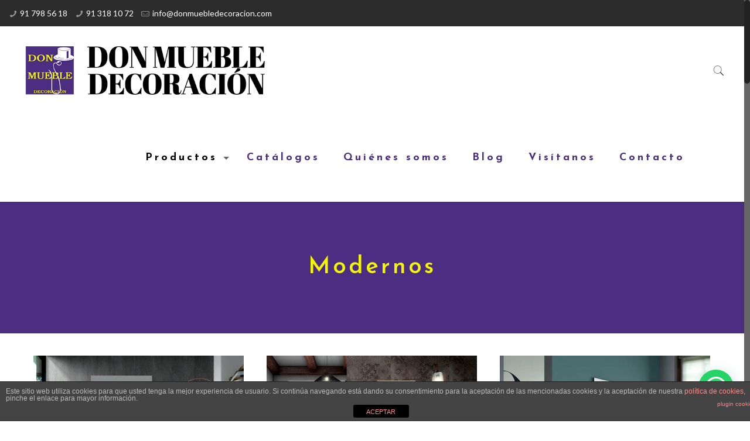

--- FILE ---
content_type: text/html; charset=UTF-8
request_url: https://donmuebledecoracion.com/catalogo/modernos-recibidores/
body_size: 115329
content:
<!DOCTYPE html>
<html class="no-js" lang="es">

<!-- head -->
<head>

<!-- meta -->
<meta charset="UTF-8" />
<meta name="viewport" content="width=device-width, initial-scale=1, maximum-scale=1" />
<meta name="description" content="DonMuebles Decoración | Tu espacio de muebles y decoración" />

<link rel="shortcut icon" href="/wp-content/uploads/2018/04/logo-don-mueble.png" />	
<link rel="apple-touch-icon" href="/wp-content/uploads/2018/04/logo-don-mueble.png" />
	

<!-- wp_head() -->
<title>Modernos &#8211; Don Mueble Decoración</title>
<!-- script | dynamic -->
<script id="mfn-dnmc-config-js">
//<![CDATA[
window.mfn_ajax = "https://donmuebledecoracion.com/wp-admin/admin-ajax.php";
window.mfn = {mobile_init:1240,nicescroll:40,parallax:"translate3d",responsive:1,retina_js:0};
window.mfn_prettyphoto = {disable:false,disableMobile:false,title:false,style:"pp_default",width:0,height:0};
window.mfn_sliders = {blog:0,clients:0,offer:0,portfolio:0,shop:0,slider:0,testimonials:0};
//]]>
</script>
<meta name='robots' content='max-image-preview:large' />
<link rel='dns-prefetch' href='//www.google.com' />
<link rel='dns-prefetch' href='//fonts.googleapis.com' />
<link rel='dns-prefetch' href='//s.w.org' />
<link rel="alternate" type="application/rss+xml" title="Don Mueble Decoración &raquo; Feed" href="https://donmuebledecoracion.com/feed/" />
<link rel="alternate" type="application/rss+xml" title="Don Mueble Decoración &raquo; Feed de los comentarios" href="https://donmuebledecoracion.com/comments/feed/" />
<link rel="alternate" type="application/rss+xml" title="Don Mueble Decoración &raquo; Modernos Portfolio categories Feed" href="https://donmuebledecoracion.com/catalogo/modernos-recibidores/feed/" />
		<script type="text/javascript">
			window._wpemojiSettings = {"baseUrl":"https:\/\/s.w.org\/images\/core\/emoji\/13.1.0\/72x72\/","ext":".png","svgUrl":"https:\/\/s.w.org\/images\/core\/emoji\/13.1.0\/svg\/","svgExt":".svg","source":{"concatemoji":"https:\/\/donmuebledecoracion.com\/wp-includes\/js\/wp-emoji-release.min.js?ver=5.8.12"}};
			!function(e,a,t){var n,r,o,i=a.createElement("canvas"),p=i.getContext&&i.getContext("2d");function s(e,t){var a=String.fromCharCode;p.clearRect(0,0,i.width,i.height),p.fillText(a.apply(this,e),0,0);e=i.toDataURL();return p.clearRect(0,0,i.width,i.height),p.fillText(a.apply(this,t),0,0),e===i.toDataURL()}function c(e){var t=a.createElement("script");t.src=e,t.defer=t.type="text/javascript",a.getElementsByTagName("head")[0].appendChild(t)}for(o=Array("flag","emoji"),t.supports={everything:!0,everythingExceptFlag:!0},r=0;r<o.length;r++)t.supports[o[r]]=function(e){if(!p||!p.fillText)return!1;switch(p.textBaseline="top",p.font="600 32px Arial",e){case"flag":return s([127987,65039,8205,9895,65039],[127987,65039,8203,9895,65039])?!1:!s([55356,56826,55356,56819],[55356,56826,8203,55356,56819])&&!s([55356,57332,56128,56423,56128,56418,56128,56421,56128,56430,56128,56423,56128,56447],[55356,57332,8203,56128,56423,8203,56128,56418,8203,56128,56421,8203,56128,56430,8203,56128,56423,8203,56128,56447]);case"emoji":return!s([10084,65039,8205,55357,56613],[10084,65039,8203,55357,56613])}return!1}(o[r]),t.supports.everything=t.supports.everything&&t.supports[o[r]],"flag"!==o[r]&&(t.supports.everythingExceptFlag=t.supports.everythingExceptFlag&&t.supports[o[r]]);t.supports.everythingExceptFlag=t.supports.everythingExceptFlag&&!t.supports.flag,t.DOMReady=!1,t.readyCallback=function(){t.DOMReady=!0},t.supports.everything||(n=function(){t.readyCallback()},a.addEventListener?(a.addEventListener("DOMContentLoaded",n,!1),e.addEventListener("load",n,!1)):(e.attachEvent("onload",n),a.attachEvent("onreadystatechange",function(){"complete"===a.readyState&&t.readyCallback()})),(n=t.source||{}).concatemoji?c(n.concatemoji):n.wpemoji&&n.twemoji&&(c(n.twemoji),c(n.wpemoji)))}(window,document,window._wpemojiSettings);
		</script>
		<style type="text/css">
img.wp-smiley,
img.emoji {
	display: inline !important;
	border: none !important;
	box-shadow: none !important;
	height: 1em !important;
	width: 1em !important;
	margin: 0 .07em !important;
	vertical-align: -0.1em !important;
	background: none !important;
	padding: 0 !important;
}
</style>
	<link rel='stylesheet' id='wp-block-library-css'  href='https://donmuebledecoracion.com/wp-includes/css/dist/block-library/style.min.css?ver=5.8.12' type='text/css' media='all' />
<link rel='stylesheet' id='front-estilos-css'  href='https://donmuebledecoracion.com/wp-content/plugins/asesor-cookies-para-la-ley-en-espana/html/front/estilos.css?ver=5.8.12' type='text/css' media='all' />
<link rel='stylesheet' id='contact-form-7-css'  href='https://donmuebledecoracion.com/wp-content/plugins/contact-form-7/includes/css/styles.css?ver=5.5.6.1' type='text/css' media='all' />
<link rel='stylesheet' id='rs-plugin-settings-css'  href='https://donmuebledecoracion.com/wp-content/plugins/revslider/public/assets/css/settings.css?ver=5.3.1.5' type='text/css' media='all' />
<style id='rs-plugin-settings-inline-css' type='text/css'>
#rs-demo-id {}
</style>
<link rel='stylesheet' id='wpsw_social-icons-css'  href='https://donmuebledecoracion.com/wp-content/plugins/wp-social-widget/assets/css/social-icons.css?ver=2.3.1' type='text/css' media='all' />
<link rel='stylesheet' id='wpsw_social-css-css'  href='https://donmuebledecoracion.com/wp-content/plugins/wp-social-widget/assets/css/social-style.css?ver=2.3.1' type='text/css' media='all' />
<link rel='stylesheet' id='style-css'  href='https://donmuebledecoracion.com/wp-content/themes/donmueblesdecoracion/style.css?ver=16.3' type='text/css' media='all' />
<link rel='stylesheet' id='mfn-base-css'  href='https://donmuebledecoracion.com/wp-content/themes/donmueblesdecoracion/css/base.css?ver=16.3' type='text/css' media='all' />
<link rel='stylesheet' id='mfn-layout-css'  href='https://donmuebledecoracion.com/wp-content/themes/donmueblesdecoracion/css/layout.css?ver=16.3' type='text/css' media='all' />
<link rel='stylesheet' id='mfn-shortcodes-css'  href='https://donmuebledecoracion.com/wp-content/themes/donmueblesdecoracion/css/shortcodes.css?ver=16.3' type='text/css' media='all' />
<link rel='stylesheet' id='mfn-animations-css'  href='https://donmuebledecoracion.com/wp-content/themes/donmueblesdecoracion/assets/animations/animations.min.css?ver=16.3' type='text/css' media='all' />
<link rel='stylesheet' id='mfn-jquery-ui-css'  href='https://donmuebledecoracion.com/wp-content/themes/donmueblesdecoracion/assets/ui/jquery.ui.all.css?ver=16.3' type='text/css' media='all' />
<link rel='stylesheet' id='mfn-prettyPhoto-css'  href='https://donmuebledecoracion.com/wp-content/themes/donmueblesdecoracion/assets/prettyPhoto/prettyPhoto.css?ver=16.3' type='text/css' media='all' />
<link rel='stylesheet' id='mfn-jplayer-css'  href='https://donmuebledecoracion.com/wp-content/themes/donmueblesdecoracion/assets/jplayer/css/jplayer.blue.monday.css?ver=16.3' type='text/css' media='all' />
<link rel='stylesheet' id='mfn-responsive-css'  href='https://donmuebledecoracion.com/wp-content/themes/donmueblesdecoracion/css/responsive.css?ver=16.3' type='text/css' media='all' />
<link rel='stylesheet' id='Lato-css'  href='https://fonts.googleapis.com/css?family=Lato%3A1%2C100%2C300%2C400%2C400italic%2C600%2C700%2C900&#038;ver=5.8.12' type='text/css' media='all' />
<link rel='stylesheet' id='Josefin+Sans-css'  href='https://fonts.googleapis.com/css?family=Josefin+Sans%3A1%2C100%2C300%2C400%2C400italic%2C600%2C700%2C900&#038;ver=5.8.12' type='text/css' media='all' />
<script type='text/javascript' src='https://donmuebledecoracion.com/wp-includes/js/jquery/jquery.min.js?ver=3.6.0' id='jquery-core-js'></script>
<script type='text/javascript' src='https://donmuebledecoracion.com/wp-includes/js/jquery/jquery-migrate.min.js?ver=3.3.2' id='jquery-migrate-js'></script>
<script type='text/javascript' id='front-principal-js-extra'>
/* <![CDATA[ */
var cdp_cookies_info = {"url_plugin":"https:\/\/donmuebledecoracion.com\/wp-content\/plugins\/asesor-cookies-para-la-ley-en-espana\/plugin.php","url_admin_ajax":"https:\/\/donmuebledecoracion.com\/wp-admin\/admin-ajax.php"};
/* ]]> */
</script>
<script type='text/javascript' src='https://donmuebledecoracion.com/wp-content/plugins/asesor-cookies-para-la-ley-en-espana/html/front/principal.js?ver=5.8.12' id='front-principal-js'></script>
<script type='text/javascript' src='https://donmuebledecoracion.com/wp-content/plugins/revslider/public/assets/js/jquery.themepunch.tools.min.js?ver=5.3.1.5' id='tp-tools-js'></script>
<script type='text/javascript' src='https://donmuebledecoracion.com/wp-content/plugins/revslider/public/assets/js/jquery.themepunch.revolution.min.js?ver=5.3.1.5' id='revmin-js'></script>
<link rel="https://api.w.org/" href="https://donmuebledecoracion.com/wp-json/" /><link rel="EditURI" type="application/rsd+xml" title="RSD" href="https://donmuebledecoracion.com/xmlrpc.php?rsd" />
<link rel="wlwmanifest" type="application/wlwmanifest+xml" href="https://donmuebledecoracion.com/wp-includes/wlwmanifest.xml" /> 
<meta name="generator" content="WordPress 5.8.12" />
<!-- style | dynamic -->
<style id="mfn-dnmc-style-css">
@media only screen and (min-width: 1240px) {body:not(.header-simple) #Top_bar #menu{display:block!important}.tr-menu #Top_bar #menu{background:none!important}#Top_bar .menu > li > ul.mfn-megamenu{width:984px}#Top_bar .menu > li > ul.mfn-megamenu > li{float:left}#Top_bar .menu > li > ul.mfn-megamenu > li.mfn-megamenu-cols-1{width:100%}#Top_bar .menu > li > ul.mfn-megamenu > li.mfn-megamenu-cols-2{width:50%}#Top_bar .menu > li > ul.mfn-megamenu > li.mfn-megamenu-cols-3{width:33.33%}#Top_bar .menu > li > ul.mfn-megamenu > li.mfn-megamenu-cols-4{width:25%}#Top_bar .menu > li > ul.mfn-megamenu > li.mfn-megamenu-cols-5{width:20%}#Top_bar .menu > li > ul.mfn-megamenu > li.mfn-megamenu-cols-6{width:16.66%}#Top_bar .menu > li > ul.mfn-megamenu > li > ul{display:block!important;position:inherit;left:auto;top:auto;border-width:0 1px 0 0}#Top_bar .menu > li > ul.mfn-megamenu > li:last-child > ul{border:0}#Top_bar .menu > li > ul.mfn-megamenu > li > ul li{width:auto}#Top_bar .menu > li > ul.mfn-megamenu a.mfn-megamenu-title{text-transform:uppercase;font-weight:400;background:none}#Top_bar .menu > li > ul.mfn-megamenu a .menu-arrow{display:none}.menuo-right #Top_bar .menu > li > ul.mfn-megamenu{left:auto;right:0}.menuo-right #Top_bar .menu > li > ul.mfn-megamenu-bg{box-sizing:border-box}#Top_bar .menu > li > ul.mfn-megamenu-bg{padding:20px 166px 20px 20px;background-repeat:no-repeat;background-position:right bottom}.rtl #Top_bar .menu > li > ul.mfn-megamenu-bg{padding-left:166px;padding-right:20px;background-position:left bottom}#Top_bar .menu > li > ul.mfn-megamenu-bg > li{background:none}#Top_bar .menu > li > ul.mfn-megamenu-bg > li a{border:none}#Top_bar .menu > li > ul.mfn-megamenu-bg > li > ul{background:none!important;-webkit-box-shadow:0 0 0 0;-moz-box-shadow:0 0 0 0;box-shadow:0 0 0 0}.mm-vertical #Top_bar .container{position:relative;}.mm-vertical #Top_bar .top_bar_left{position:static;}.mm-vertical #Top_bar .menu > li ul{box-shadow:0 0 0 0 transparent!important;background-image:none;}.mm-vertical #Top_bar .menu > li > ul.mfn-megamenu{width:98%!important;margin:0 1%;padding:20px 0;}.mm-vertical.header-plain #Top_bar .menu > li > ul.mfn-megamenu{width:100%!important;margin:0;}.mm-vertical #Top_bar .menu > li > ul.mfn-megamenu > li{display:table-cell;float:none!important;width:10%;padding:0 15px;border-right:1px solid rgba(0, 0, 0, 0.05);}.mm-vertical #Top_bar .menu > li > ul.mfn-megamenu > li:last-child{border-right-width:0}.mm-vertical #Top_bar .menu > li > ul.mfn-megamenu > li.hide-border{border-right-width:0}.mm-vertical #Top_bar .menu > li > ul.mfn-megamenu > li a{border-bottom-width:0;padding:9px 15px;line-height:120%;}.mm-vertical #Top_bar .menu > li > ul.mfn-megamenu a.mfn-megamenu-title{font-weight:700;}.rtl .mm-vertical #Top_bar .menu > li > ul.mfn-megamenu > li:first-child{border-right-width:0}.rtl .mm-vertical #Top_bar .menu > li > ul.mfn-megamenu > li:last-child{border-right-width:1px}#Header_creative #Top_bar .menu > li > ul.mfn-megamenu{width:980px!important;margin:0;}.header-plain:not(.menuo-right) #Header .top_bar_left{width:auto!important}.header-stack.header-center #Top_bar #menu{display:inline-block!important}.header-simple #Top_bar #menu{display:none;height:auto;width:300px;bottom:auto;top:100%;right:1px;position:absolute;margin:0}.header-simple #Header a.responsive-menu-toggle{display:block;right:10px}.header-simple #Top_bar #menu > ul{width:100%;float:left}.header-simple #Top_bar #menu ul li{width:100%;padding-bottom:0;border-right:0;position:relative}.header-simple #Top_bar #menu ul li a{padding:0 20px;margin:0;display:block;height:auto;line-height:normal;border:none}.header-simple #Top_bar #menu ul li a:after{display:none}.header-simple #Top_bar #menu ul li a span{border:none;line-height:44px;display:inline;padding:0}.header-simple #Top_bar #menu ul li.submenu .menu-toggle{display:block;position:absolute;right:0;top:0;width:44px;height:44px;line-height:44px;font-size:30px;font-weight:300;text-align:center;cursor:pointer;color:#444;opacity:0.33;}.header-simple #Top_bar #menu ul li.submenu .menu-toggle:after{content:"+"}.header-simple #Top_bar #menu ul li.hover > .menu-toggle:after{content:"-"}.header-simple #Top_bar #menu ul li.hover a{border-bottom:0}.header-simple #Top_bar #menu ul.mfn-megamenu li .menu-toggle{display:none}.header-simple #Top_bar #menu ul li ul{position:relative!important;left:0!important;top:0;padding:0;margin:0!important;width:auto!important;background-image:none}.header-simple #Top_bar #menu ul li ul li{width:100%!important;display:block;padding:0;}.header-simple #Top_bar #menu ul li ul li a{padding:0 20px 0 30px}.header-simple #Top_bar #menu ul li ul li a .menu-arrow{display:none}.header-simple #Top_bar #menu ul li ul li a span{padding:0}.header-simple #Top_bar #menu ul li ul li a span:after{display:none!important}.header-simple #Top_bar .menu > li > ul.mfn-megamenu a.mfn-megamenu-title{text-transform:uppercase;font-weight:400}.header-simple #Top_bar .menu > li > ul.mfn-megamenu > li > ul{display:block!important;position:inherit;left:auto;top:auto}.header-simple #Top_bar #menu ul li ul li ul{border-left:0!important;padding:0;top:0}.header-simple #Top_bar #menu ul li ul li ul li a{padding:0 20px 0 40px}.rtl.header-simple #Top_bar #menu{left:1px;right:auto}.rtl.header-simple #Top_bar a.responsive-menu-toggle{left:10px;right:auto}.rtl.header-simple #Top_bar #menu ul li.submenu .menu-toggle{left:0;right:auto}.rtl.header-simple #Top_bar #menu ul li ul{left:auto!important;right:0!important}.rtl.header-simple #Top_bar #menu ul li ul li a{padding:0 30px 0 20px}.rtl.header-simple #Top_bar #menu ul li ul li ul li a{padding:0 40px 0 20px}.menu-highlight #Top_bar .menu > li{margin:0 2px}.menu-highlight:not(.header-creative) #Top_bar .menu > li > a{margin:20px 0;padding:0;-webkit-border-radius:5px;border-radius:5px}.menu-highlight #Top_bar .menu > li > a:after{display:none}.menu-highlight #Top_bar .menu > li > a span:not(.description){line-height:50px}.menu-highlight #Top_bar .menu > li > a span.description{display:none}.menu-highlight.header-stack #Top_bar .menu > li > a{margin:10px 0!important}.menu-highlight.header-stack #Top_bar .menu > li > a span:not(.description){line-height:40px}.menu-highlight.header-transparent #Top_bar .menu > li > a{margin:5px 0}.menu-highlight.header-simple #Top_bar #menu ul li,.menu-highlight.header-creative #Top_bar #menu ul li{margin:0}.menu-highlight.header-simple #Top_bar #menu ul li > a,.menu-highlight.header-creative #Top_bar #menu ul li > a{-webkit-border-radius:0;border-radius:0}.menu-highlight:not(.header-fixed):not(.header-simple) #Top_bar.is-sticky .menu > li > a{margin:10px 0!important;padding:5px 0!important}.menu-highlight:not(.header-fixed):not(.header-simple) #Top_bar.is-sticky .menu > li > a span{line-height:30px!important}.header-modern.menu-highlight.menuo-right .menu_wrapper{margin-right:20px}.menu-line-below #Top_bar .menu > li > a:after{top:auto;bottom:-4px}.menu-line-below #Top_bar.is-sticky .menu > li > a:after{top:auto;bottom:-4px}.menu-line-below-80 #Top_bar:not(.is-sticky) .menu > li > a:after{height:4px;left:10%;top:50%;margin-top:20px;width:80%}.menu-line-below-80-1 #Top_bar:not(.is-sticky) .menu > li > a:after{height:1px;left:10%;top:50%;margin-top:20px;width:80%}.menu-link-color #Top_bar .menu > li > a:after{display:none!important}.menu-arrow-top #Top_bar .menu > li > a:after{background:none repeat scroll 0 0 rgba(0,0,0,0)!important;border-color:#ccc transparent transparent;border-style:solid;border-width:7px 7px 0;display:block;height:0;left:50%;margin-left:-7px;top:0!important;width:0}.menu-arrow-top.header-transparent #Top_bar .menu > li > a:after,.menu-arrow-top.header-plain #Top_bar .menu > li > a:after{display:none}.menu-arrow-top #Top_bar.is-sticky .menu > li > a:after{top:0!important}.menu-arrow-bottom #Top_bar .menu > li > a:after{background:none!important;border-color:transparent transparent #ccc;border-style:solid;border-width:0 7px 7px;display:block;height:0;left:50%;margin-left:-7px;top:auto;bottom:0;width:0}.menu-arrow-bottom.header-transparent #Top_bar .menu > li > a:after,.menu-arrow-bottom.header-plain #Top_bar .menu > li > a:after{display:none}.menu-arrow-bottom #Top_bar.is-sticky .menu > li > a:after{top:auto;bottom:0}.menuo-no-borders #Top_bar .menu > li > a span:not(.description){border-right-width:0}.menuo-no-borders #Header_creative #Top_bar .menu > li > a span{border-bottom-width:0}.menuo-right #Top_bar .menu_wrapper{float:right}.menuo-right.header-stack:not(.header-center) #Top_bar .menu_wrapper{margin-right:150px}body.header-creative{padding-left:50px}body.header-creative.header-open{padding-left:250px}body.error404,body.under-construction,body.template-blank{padding-left:0!important}.header-creative.footer-fixed #Footer,.header-creative.footer-sliding #Footer,.header-creative.footer-stick #Footer.is-sticky{box-sizing:border-box;padding-left:50px;}.header-open.footer-fixed #Footer,.header-open.footer-sliding #Footer,.header-creative.footer-stick #Footer.is-sticky{padding-left:250px;}.header-rtl.header-creative.footer-fixed #Footer,.header-rtl.header-creative.footer-sliding #Footer,.header-rtl.header-creative.footer-stick #Footer.is-sticky{padding-left:0;padding-right:50px;}.header-rtl.header-open.footer-fixed #Footer,.header-rtl.header-open.footer-sliding #Footer,.header-rtl.header-creative.footer-stick #Footer.is-sticky{padding-right:250px;}#Header_creative{background:#fff;position:fixed;width:250px;height:100%;left:-200px;top:0;z-index:9002;-webkit-box-shadow:2px 0 4px 2px rgba(0,0,0,.15);box-shadow:2px 0 4px 2px rgba(0,0,0,.15)}#Header_creative .container{width:100%}#Header_creative .creative-wrapper{display:none}#Header_creative a.creative-menu-toggle{display:block;width:34px;height:34px;line-height:34px;font-size:22px;text-align:center;position:absolute;top:10px;right:8px;border-radius:3px}.admin-bar #Header_creative a.creative-menu-toggle{top:42px}#Header_creative #Top_bar{position:static;width:100%}#Header_creative #Top_bar .top_bar_left{width:100%!important;float:none}#Header_creative #Top_bar .top_bar_right{width:100%!important;float:none;height:auto;margin-bottom:35px;text-align:center;padding:0 20px;top:0;-webkit-box-sizing:border-box;-moz-box-sizing:border-box;box-sizing:border-box}#Header_creative #Top_bar .top_bar_right:before{display:none}#Header_creative #Top_bar .top_bar_right_wrapper{top:0}#Header_creative #Top_bar .logo{float:none;text-align:center;margin:15px 0}#Header_creative #Top_bar .menu_wrapper{float:none;margin:0 0 30px}#Header_creative #Top_bar .menu > li{width:100%;float:none;position:relative}#Header_creative #Top_bar .menu > li > a{padding:0;text-align:center}#Header_creative #Top_bar .menu > li > a:after{display:none}#Header_creative #Top_bar .menu > li > a span{border-right:0;border-bottom-width:1px;line-height:38px}#Header_creative #Top_bar .menu li ul{left:100%;right:auto;top:0;box-shadow:2px 2px 2px 0 rgba(0,0,0,0.03);-webkit-box-shadow:2px 2px 2px 0 rgba(0,0,0,0.03)}#Header_creative #Top_bar .menu > li > ul.mfn-megamenu{width:700px!important;}#Header_creative #Top_bar .menu > li > ul.mfn-megamenu > li > ul{left:0}#Header_creative #Top_bar .menu li ul li a{padding-top:9px;padding-bottom:8px}#Header_creative #Top_bar .menu li ul li ul{top:0!important}#Header_creative #Top_bar .menu > li > a span.description{display:block;font-size:13px;line-height:28px!important;clear:both}#Header_creative #Top_bar .search_wrapper{left:100%;top:auto;bottom:0}#Header_creative #Top_bar a#header_cart{display:inline-block;float:none;top:3px}#Header_creative #Top_bar a#search_button{display:inline-block;float:none;top:3px}#Header_creative #Top_bar .wpml-languages{display:inline-block;float:none;top:0}#Header_creative #Top_bar .wpml-languages.enabled:hover a.active{padding-bottom:9px}#Header_creative #Top_bar a.button.action_button{display:inline-block;float:none;top:16px;margin:0}#Header_creative #Top_bar .banner_wrapper{display:block;text-align:center}#Header_creative #Top_bar .banner_wrapper img{max-width:100%;height:auto;display:inline-block}#Header_creative #Action_bar{position:absolute;bottom:0;top:auto;clear:both;padding:0 20px;-webkit-box-sizing:border-box;-moz-box-sizing:border-box;box-sizing:border-box}#Header_creative #Action_bar .social{float:none;text-align:center;padding:5px 0 15px}#Header_creative #Action_bar .social li{margin-bottom:2px}#Header_creative .social li a{color:rgba(0,0,0,.5)}#Header_creative .social li a:hover{color:#000}#Header_creative .creative-social{position:absolute;bottom:10px;right:0;width:50px}#Header_creative .creative-social li{display:block;float:none;width:100%;text-align:center;margin-bottom:5px}.header-creative .fixed-nav.fixed-nav-prev{margin-left:50px}.header-creative.header-open .fixed-nav.fixed-nav-prev{margin-left:250px}.menuo-last #Header_creative #Top_bar .menu li.last ul{top:auto;bottom:0}.header-open #Header_creative{left:0}.header-open #Header_creative .creative-wrapper{display:block}.header-open #Header_creative .creative-menu-toggle,.header-open #Header_creative .creative-social{display:none}body.header-rtl.header-creative{padding-left:0;padding-right:50px}.header-rtl #Header_creative{left:auto;right:-200px}.header-rtl.nice-scroll #Header_creative{margin-right:10px}.header-rtl #Header_creative a.creative-menu-toggle{left:8px;right:auto}.header-rtl #Header_creative .creative-social{left:0;right:auto}.header-rtl #Footer #back_to_top.sticky{right:125px}.header-rtl #popup_contact{right:70px}.header-rtl #Header_creative #Top_bar .menu li ul{left:auto;right:100%}.header-rtl #Header_creative #Top_bar .search_wrapper{left:auto;right:100%;}.header-rtl .fixed-nav.fixed-nav-prev{margin-left:0!important}.header-rtl .fixed-nav.fixed-nav-next{margin-right:50px}body.header-rtl.header-creative.header-open{padding-left:0;padding-right:250px!important}.header-rtl.header-open #Header_creative{left:auto;right:0}.header-rtl.header-open #Footer #back_to_top.sticky{right:325px}.header-rtl.header-open #popup_contact{right:270px}.header-rtl.header-open .fixed-nav.fixed-nav-next{margin-right:250px}.header-creative .vc_row[data-vc-full-width]{padding-left:50px}.header-creative.header-open .vc_row[data-vc-full-width]{padding-left:250px}.header-open .vc_parallax .vc_parallax-inner { left:auto; width: calc(100% - 250px); }.header-open.header-rtl .vc_parallax .vc_parallax-inner { left:0; right:auto; }#Header_creative.scroll{height:100%;overflow-y:auto}#Header_creative.scroll:not(.dropdown) .menu li ul{display:none!important}#Header_creative.scroll #Action_bar{position:static}#Header_creative.dropdown{outline:none}#Header_creative.dropdown #Top_bar .menu_wrapper{float:left}#Header_creative.dropdown #Top_bar #menu ul li{position:relative;float:left}#Header_creative.dropdown #Top_bar #menu ul li a:after{display:none}#Header_creative.dropdown #Top_bar #menu ul li a span{line-height:38px;padding:0}#Header_creative.dropdown #Top_bar #menu ul li.submenu .menu-toggle{display:block;position:absolute;right:0;top:0;width:38px;height:38px;line-height:38px;font-size:26px;font-weight:300;text-align:center;cursor:pointer;color:#444;opacity:0.33;}#Header_creative.dropdown #Top_bar #menu ul li.submenu .menu-toggle:after{content:"+"}#Header_creative.dropdown #Top_bar #menu ul li.hover > .menu-toggle:after{content:"-"}#Header_creative.dropdown #Top_bar #menu ul li.hover a{border-bottom:0}#Header_creative.dropdown #Top_bar #menu ul.mfn-megamenu li .menu-toggle{display:none}#Header_creative.dropdown #Top_bar #menu ul li ul{position:relative!important;left:0!important;top:0;padding:0;margin-left:0!important;width:auto!important;background-image:none}#Header_creative.dropdown #Top_bar #menu ul li ul li{width:100%!important}#Header_creative.dropdown #Top_bar #menu ul li ul li a{padding:0 10px;text-align:center}#Header_creative.dropdown #Top_bar #menu ul li ul li a .menu-arrow{display:none}#Header_creative.dropdown #Top_bar #menu ul li ul li a span{padding:0}#Header_creative.dropdown #Top_bar #menu ul li ul li a span:after{display:none!important}#Header_creative.dropdown #Top_bar .menu > li > ul.mfn-megamenu a.mfn-megamenu-title{text-transform:uppercase;font-weight:400}#Header_creative.dropdown #Top_bar .menu > li > ul.mfn-megamenu > li > ul{display:block!important;position:inherit;left:auto;top:auto}#Header_creative.dropdown #Top_bar #menu ul li ul li ul{border-left:0!important;padding:0;top:0}}@media only screen and (min-width: 1240px) {#Top_bar.is-sticky{position:fixed!important;width:100%;left:0;top:-60px;height:60px;z-index:701;background:#fff;opacity:.97;filter:alpha(opacity = 97);-webkit-box-shadow:0 2px 5px 0 rgba(0,0,0,0.1);-moz-box-shadow:0 2px 5px 0 rgba(0,0,0,0.1);box-shadow:0 2px 5px 0 rgba(0,0,0,0.1)}.layout-boxed.header-boxed #Top_bar.is-sticky{max-width:1240px;left:50%;-webkit-transform:translateX(-50%);transform:translateX(-50%)}.layout-boxed.header-boxed.nice-scroll #Top_bar.is-sticky{margin-left:-5px}#Top_bar.is-sticky .top_bar_left,#Top_bar.is-sticky .top_bar_right,#Top_bar.is-sticky .top_bar_right:before{background:none}#Top_bar.is-sticky .top_bar_right{top:-4px;height:auto;}#Top_bar.is-sticky .top_bar_right_wrapper{top:15px}.header-plain #Top_bar.is-sticky .top_bar_right_wrapper{top:0}#Top_bar.is-sticky .logo{width:auto;margin:0 30px 0 20px;padding:0}#Top_bar.is-sticky #logo{padding:5px 0!important;height:50px!important;line-height:50px!important}#Top_bar.is-sticky #logo img:not(.svg){max-height:35px;width:auto!important}#Top_bar.is-sticky #logo img.logo-main{display:none}#Top_bar.is-sticky #logo img.logo-sticky{display:inline}#Top_bar.is-sticky .menu_wrapper{clear:none}#Top_bar.is-sticky .menu_wrapper .menu > li > a{padding:15px 0}#Top_bar.is-sticky .menu > li > a,#Top_bar.is-sticky .menu > li > a span{line-height:30px}#Top_bar.is-sticky .menu > li > a:after{top:auto;bottom:-4px}#Top_bar.is-sticky .menu > li > a span.description{display:none}#Top_bar.is-sticky .secondary_menu_wrapper,#Top_bar.is-sticky .banner_wrapper{display:none}.header-overlay #Top_bar.is-sticky{display:none}.sticky-dark #Top_bar.is-sticky{background:rgba(0,0,0,.8)}.sticky-dark #Top_bar.is-sticky #menu{background:rgba(0,0,0,.8)}.sticky-dark #Top_bar.is-sticky .menu > li > a{color:#fff}.sticky-dark #Top_bar.is-sticky .top_bar_right a{color:rgba(255,255,255,.5)}.sticky-dark #Top_bar.is-sticky .wpml-languages a.active,.sticky-dark #Top_bar.is-sticky .wpml-languages ul.wpml-lang-dropdown{background:rgba(0,0,0,0.3);border-color:rgba(0,0,0,0.1)}}@media only screen and (max-width: 1239px){.header_placeholder{height:0!important}#Top_bar #menu{display:none;height:auto;width:300px;bottom:auto;top:100%;right:1px;position:absolute;margin:0}#Top_bar a.responsive-menu-toggle{display:block}#Top_bar #menu > ul{width:100%;float:left}#Top_bar #menu ul li{width:100%;padding-bottom:0;border-right:0;position:relative}#Top_bar #menu ul li a{padding:0 25px;margin:0;display:block;height:auto;line-height:normal;border:none}#Top_bar #menu ul li a:after{display:none}#Top_bar #menu ul li a span{border:none;line-height:44px;display:inline;padding:0}#Top_bar #menu ul li a span.description{margin:0 0 0 5px}#Top_bar #menu ul li.submenu .menu-toggle{display:block;position:absolute;right:15px;top:0;width:44px;height:44px;line-height:44px;font-size:30px;font-weight:300;text-align:center;cursor:pointer;color:#444;opacity:0.33;}#Top_bar #menu ul li.submenu .menu-toggle:after{content:"+"}#Top_bar #menu ul li.hover > .menu-toggle:after{content:"-"}#Top_bar #menu ul li.hover a{border-bottom:0}#Top_bar #menu ul li a span:after{display:none!important}#Top_bar #menu ul.mfn-megamenu li .menu-toggle{display:none}#Top_bar #menu ul li ul{position:relative!important;left:0!important;top:0;padding:0;margin-left:0!important;width:auto!important;background-image:none!important;box-shadow:0 0 0 0 transparent!important;-webkit-box-shadow:0 0 0 0 transparent!important}#Top_bar #menu ul li ul li{width:100%!important}#Top_bar #menu ul li ul li a{padding:0 20px 0 35px}#Top_bar #menu ul li ul li a .menu-arrow{display:none}#Top_bar #menu ul li ul li a span{padding:0}#Top_bar #menu ul li ul li a span:after{display:none!important}#Top_bar .menu > li > ul.mfn-megamenu a.mfn-megamenu-title{text-transform:uppercase;font-weight:400}#Top_bar .menu > li > ul.mfn-megamenu > li > ul{display:block!important;position:inherit;left:auto;top:auto}#Top_bar #menu ul li ul li ul{border-left:0!important;padding:0;top:0}#Top_bar #menu ul li ul li ul li a{padding:0 20px 0 45px}.rtl #Top_bar #menu{left:1px;right:auto}.rtl #Top_bar a.responsive-menu-toggle{left:20px;right:auto}.rtl #Top_bar #menu ul li.submenu .menu-toggle{left:15px;right:auto;border-left:none;border-right:1px solid #eee}.rtl #Top_bar #menu ul li ul{left:auto!important;right:0!important}.rtl #Top_bar #menu ul li ul li a{padding:0 30px 0 20px}.rtl #Top_bar #menu ul li ul li ul li a{padding:0 40px 0 20px}.header-stack .menu_wrapper a.responsive-menu-toggle{position:static!important;margin:11px 0!important}.header-stack .menu_wrapper #menu{left:0;right:auto}.rtl.header-stack #Top_bar #menu{left:auto;right:0}.admin-bar #Header_creative{top:32px}.header-creative.layout-boxed{padding-top:85px}.header-creative.layout-full-width #Wrapper{padding-top:60px}#Header_creative{position:fixed;width:100%;left:0!important;top:0;z-index:1001}#Header_creative .creative-wrapper{display:block!important;opacity:1!important;filter:alpha(opacity=100)!important}#Header_creative .creative-menu-toggle,#Header_creative .creative-social{display:none!important;opacity:1!important;filter:alpha(opacity=100)!important}#Header_creative #Top_bar{position:static;width:100%}#Header_creative #Top_bar #logo{height:50px;line-height:50px;padding:5px 0}#Header_creative #Top_bar #logo img{max-height:40px}#Header_creative #logo img.logo-main{display:none}#Header_creative #logo img.logo-sticky{display:inline-block}.logo-no-sticky-padding #Header_creative #Top_bar #logo{height:60px;line-height:60px;padding:0}.logo-no-sticky-padding #Header_creative #Top_bar #logo img{max-height:60px}#Header_creative #Top_bar #header_cart{top:21px}#Header_creative #Top_bar #search_button{top:20px}#Header_creative #Top_bar .wpml-languages{top:11px}#Header_creative #Top_bar .action_button{top:9px}#Header_creative #Top_bar .top_bar_right{height:60px;top:0}#Header_creative #Top_bar .top_bar_right:before{display:none}#Header_creative #Top_bar .top_bar_right_wrapper{top:0}#Header_creative #Action_bar{display:none}#Header_creative.scroll{overflow:visible!important}}#Header_wrapper, #Intro {background-color: #000119;}#Subheader {background-color: rgba(75, 45, 129, 0);}.header-classic #Action_bar, .header-fixed #Action_bar, .header-plain #Action_bar, .header-split #Action_bar, .header-stack #Action_bar {background-color: #2C2C2C;}#Sliding-top {background-color: #444342;}#Sliding-top a.sliding-top-control {border-right-color: #444342;}#Sliding-top.st-center a.sliding-top-control,#Sliding-top.st-left a.sliding-top-control {border-top-color: #444342;}#Footer {background-color: #47338b;}body, ul.timeline_items, .icon_box a .desc, .icon_box a:hover .desc, .feature_list ul li a, .list_item a, .list_item a:hover,.widget_recent_entries ul li a, .flat_box a, .flat_box a:hover, .story_box .desc, .content_slider.carouselul li a .title,.content_slider.flat.description ul li .desc, .content_slider.flat.description ul li a .desc, .post-nav.minimal a i {color: #626262;}.post-nav.minimal a svg {fill: #626262;}.themecolor, .opening_hours .opening_hours_wrapper li span, .fancy_heading_icon .icon_top,.fancy_heading_arrows .icon-right-dir, .fancy_heading_arrows .icon-left-dir, .fancy_heading_line .title,.button-love a.mfn-love, .format-link .post-title .icon-link, .pager-single > span, .pager-single a:hover,.widget_meta ul, .widget_pages ul, .widget_rss ul, .widget_mfn_recent_comments ul li:after, .widget_archive ul, .widget_recent_comments ul li:after, .widget_nav_menu ul, .woocommerce ul.products li.product .price, .shop_slider .shop_slider_ul li .item_wrapper .price, .woocommerce-page ul.products li.product .price, .widget_price_filter .price_label .from, .widget_price_filter .price_label .to,.woocommerce ul.product_list_widget li .quantity .amount, .woocommerce .product div.entry-summary .price, .woocommerce .star-rating span,#Error_404 .error_pic i, .style-simple #Filters .filters_wrapper ul li a:hover, .style-simple #Filters .filters_wrapper ul li.current-cat a,.style-simple .quick_fact .title {color: #000000;}.themebg,#comments .commentlist > li .reply a.comment-reply-link,div.jp-interface,#Filters .filters_wrapper ul li a:hover,#Filters .filters_wrapper ul li.current-cat a,.fixed-nav .arrow,.offer_thumb .slider_pagination a:before,.offer_thumb .slider_pagination a.selected:after,.pager .pages a:hover,.pager .pages a.active,.pager .pages span.page-numbers.current,.pager-single span:after,.portfolio_group.exposure .portfolio-item .desc-inner .line,.Recent_posts ul li .desc:after,.Recent_posts ul li .photo .c,.slider_pagination a.selected,.slider_pagination .slick-active a,.slider_pagination a.selected:after,.slider_pagination .slick-active a:after,.testimonials_slider .slider_images,.testimonials_slider .slider_images a:after,.testimonials_slider .slider_images:before,#Top_bar a#header_cart span,.widget_categories ul,.widget_mfn_menu ul li a:hover,.widget_mfn_menu ul li.current-menu-item:not(.current-menu-ancestor) > a,.widget_mfn_menu ul li.current_page_item:not(.current_page_ancestor) > a,.widget_product_categories ul,.widget_recent_entries ul li:after,.woocommerce-account table.my_account_orders .order-number a,.woocommerce-MyAccount-navigation ul li.is-active a, .style-simple .accordion .question:after,.style-simple .faq .question:after,.style-simple .icon_box .desc_wrapper .title:before,.style-simple #Filters .filters_wrapper ul li a:after,.style-simple .article_box .desc_wrapper p:after,.style-simple .sliding_box .desc_wrapper:after,.style-simple .trailer_box:hover .desc,.tp-bullets.simplebullets.round .bullet.selected,.tp-bullets.simplebullets.round .bullet.selected:after,.tparrows.default,.tp-bullets.tp-thumbs .bullet.selected:after{background-color: #000000;}.Latest_news ul li .photo, .style-simple .opening_hours .opening_hours_wrapper li label,.style-simple .timeline_items li:hover h3, .style-simple .timeline_items li:nth-child(even):hover h3, .style-simple .timeline_items li:hover .desc, .style-simple .timeline_items li:nth-child(even):hover,.style-simple .offer_thumb .slider_pagination a.selected {border-color: #000000;}a {color: #272727;}a:hover {color: #000000;}*::-moz-selection {background-color: #272727;}*::selection {background-color: #272727;}.blockquote p.author span, .counter .desc_wrapper .title, .article_box .desc_wrapper p, .team .desc_wrapper p.subtitle, .pricing-box .plan-header p.subtitle, .pricing-box .plan-header .price sup.period, .chart_box p, .fancy_heading .inside,.fancy_heading_line .slogan, .post-meta, .post-meta a, .post-footer, .post-footer a span.label, .pager .pages a, .button-love a .label,.pager-single a, #comments .commentlist > li .comment-author .says, .fixed-nav .desc .date, .filters_buttons li.label, .Recent_posts ul li a .desc .date,.widget_recent_entries ul li .post-date, .tp_recent_tweets .twitter_time, .widget_price_filter .price_label, .shop-filters .woocommerce-result-count,.woocommerce ul.product_list_widget li .quantity, .widget_shopping_cart ul.product_list_widget li dl, .product_meta .posted_in,.woocommerce .shop_table .product-name .variation > dd, .shipping-calculator-button:after,.shop_slider .shop_slider_ul li .item_wrapper .price del,.testimonials_slider .testimonials_slider_ul li .author span, .testimonials_slider .testimonials_slider_ul li .author span a, .Latest_news ul li .desc_footer {color: #a8a8a8;}h1, h1 a, h1 a:hover, .text-logo #logo { color: #000000; }h2, h2 a, h2 a:hover { color: #000000; }h3, h3 a, h3 a:hover { color: #000000; }h4, h4 a, h4 a:hover, .style-simple .sliding_box .desc_wrapper h4 { color: #000000; }h5, h5 a, h5 a:hover { color: #000000; }h6, h6 a, h6 a:hover, a.content_link .title { color: #000000; }.dropcap, .highlight:not(.highlight_image) {background-color: #000000;}a.button, a.tp-button {background-color: #BFBFBF;color: #383838;}.button-stroke a.button, .button-stroke a.button .button_icon i, .button-stroke a.tp-button {border-color: #BFBFBF;color: #383838;}.button-stroke a:hover.button, .button-stroke a:hover.tp-button {background-color: #BFBFBF !important;color: #fff;}a.button_theme, a.tp-button.button_theme,button, input[type="submit"], input[type="reset"], input[type="button"] {background-color: #000000;color: #fff;}.button-stroke a.button.button_theme:not(.action_button), .button-stroke a.button.button_theme:not(.action_button),.button-stroke a.button.button_theme .button_icon i, .button-stroke a.tp-button.button_theme,.button-stroke button, .button-stroke input[type="submit"], .button-stroke input[type="reset"], .button-stroke input[type="button"] {border-color: #000000;color: #000000 !important;}.button-stroke a.button.button_theme:hover, .button-stroke a.tp-button.button_theme:hover,.button-stroke button:hover, .button-stroke input[type="submit"]:hover, .button-stroke input[type="reset"]:hover, .button-stroke input[type="button"]:hover {background-color: #000000 !important;color: #fff !important;}a.mfn-link { color: #656B6F; }a.mfn-link-2 span, a:hover.mfn-link-2 span:before, a.hover.mfn-link-2 span:before, a.mfn-link-5 span, a.mfn-link-8:after, a.mfn-link-8:before { background: #272727; }a:hover.mfn-link { color: #272727;}a.mfn-link-2 span:before, a:hover.mfn-link-4:before, a:hover.mfn-link-4:after, a.hover.mfn-link-4:before, a.hover.mfn-link-4:after, a.mfn-link-5:before, a.mfn-link-7:after, a.mfn-link-7:before { background: #000000; }a.mfn-link-6:before {border-bottom-color: #000000;}.woocommerce a.button, .woocommerce .quantity input.plus, .woocommerce .quantity input.minus {background-color: #BFBFBF !important;color: #383838 !important;}.woocommerce a.button_theme, .woocommerce a.checkout-button, .woocommerce button.button,.woocommerce .button.add_to_cart_button, .woocommerce .button.product_type_external,.woocommerce input[type="submit"], .woocommerce input[type="reset"], .woocommerce input[type="button"],.button-stroke .woocommerce a.checkout-button {background-color: #000000 !important;color: #fff !important;}.column_column ul, .column_column ol, .the_content_wrapper ul, .the_content_wrapper ol {color: #737E86;}.hr_color, .hr_color hr, .hr_dots span {color: #000000;background: #000000;}.hr_zigzag i {color: #000000;} .highlight-left:after,.highlight-right:after {background: #625952;}@media only screen and (max-width: 767px) {.highlight-left .wrap:first-child,.highlight-right .wrap:last-child {background: #625952;}}#Header .top_bar_left, .header-classic #Top_bar, .header-plain #Top_bar, .header-stack #Top_bar, .header-split #Top_bar,.header-fixed #Top_bar, .header-below #Top_bar, #Header_creative, #Top_bar #menu, .sticky-tb-color #Top_bar.is-sticky {background-color: #ffffff;}#Top_bar .wpml-languages a.active, #Top_bar .wpml-languages ul.wpml-lang-dropdown {background-color: #ffffff;}#Top_bar .top_bar_right:before {background-color: #e3e3e3;}#Header .top_bar_right {background-color: #f5f5f5;}#Top_bar .top_bar_right a:not(.action_button) { color: #444444;}#Top_bar .menu > li > a,#Top_bar #menu ul li.submenu .menu-toggle { color: #4b2d81;}#Top_bar .menu > li.current-menu-item > a,#Top_bar .menu > li.current_page_item > a,#Top_bar .menu > li.current-menu-parent > a,#Top_bar .menu > li.current-page-parent > a,#Top_bar .menu > li.current-menu-ancestor > a,#Top_bar .menu > li.current-page-ancestor > a,#Top_bar .menu > li.current_page_ancestor > a,#Top_bar .menu > li.hover > a { color: #000000; }#Top_bar .menu > li a:after { background: #000000; }.menuo-arrows #Top_bar .menu > li.submenu > a > span:not(.description)::after { border-top-color: #4b2d81;}#Top_bar .menu > li.current-menu-item.submenu > a > span:not(.description)::after,#Top_bar .menu > li.current_page_item.submenu > a > span:not(.description)::after,#Top_bar .menu > li.current-menu-parent.submenu > a > span:not(.description)::after,#Top_bar .menu > li.current-page-parent.submenu > a > span:not(.description)::after,#Top_bar .menu > li.current-menu-ancestor.submenu > a > span:not(.description)::after,#Top_bar .menu > li.current-page-ancestor.submenu > a > span:not(.description)::after,#Top_bar .menu > li.current_page_ancestor.submenu > a > span:not(.description)::after,#Top_bar .menu > li.hover.submenu > a > span:not(.description)::after { border-top-color: #000000; }.menu-highlight #Top_bar #menu > ul > li.current-menu-item > a,.menu-highlight #Top_bar #menu > ul > li.current_page_item > a,.menu-highlight #Top_bar #menu > ul > li.current-menu-parent > a,.menu-highlight #Top_bar #menu > ul > li.current-page-parent > a,.menu-highlight #Top_bar #menu > ul > li.current-menu-ancestor > a,.menu-highlight #Top_bar #menu > ul > li.current-page-ancestor > a,.menu-highlight #Top_bar #menu > ul > li.current_page_ancestor > a,.menu-highlight #Top_bar #menu > ul > li.hover > a { background: #F2F2F2; }.menu-arrow-bottom #Top_bar .menu > li > a:after { border-bottom-color: #000000;}.menu-arrow-top #Top_bar .menu > li > a:after {border-top-color: #000000;}.header-plain #Top_bar .menu > li.current-menu-item > a,.header-plain #Top_bar .menu > li.current_page_item > a,.header-plain #Top_bar .menu > li.current-menu-parent > a,.header-plain #Top_bar .menu > li.current-page-parent > a,.header-plain #Top_bar .menu > li.current-menu-ancestor > a,.header-plain #Top_bar .menu > li.current-page-ancestor > a,.header-plain #Top_bar .menu > li.current_page_ancestor > a,.header-plain #Top_bar .menu > li.hover > a,.header-plain #Top_bar a:hover#header_cart,.header-plain #Top_bar a:hover#search_button,.header-plain #Top_bar .wpml-languages:hover,.header-plain #Top_bar .wpml-languages ul.wpml-lang-dropdown {background: #F2F2F2; color: #000000;}.header-plain #Top_bar,.header-plain #Top_bar .menu > li > a span:not(.description),.header-plain #Top_bar a#header_cart,.header-plain #Top_bar a#search_button,.header-plain #Top_bar .wpml-languages,.header-plain #Top_bar a.button.action_button {border-color: #F2F2F2;}#Top_bar .menu > li ul {background-color: #000000;}#Top_bar .menu > li ul li a {color: #ffffff;}#Top_bar .menu > li ul li a:hover,#Top_bar .menu > li ul li.hover > a {color: #f4f504;}#Top_bar .search_wrapper { background: #4b2d81; }.overlay-menu-toggle {color: #272727 !important; background: transparent; }#Overlay {background: rgba(0, 0, 0, 0.95);}#overlay-menu ul li a, .header-overlay .overlay-menu-toggle.focus {color: #ffffff;}#overlay-menu ul li.current-menu-item > a,#overlay-menu ul li.current_page_item > a,#overlay-menu ul li.current-menu-parent > a,#overlay-menu ul li.current-page-parent > a,#overlay-menu ul li.current-menu-ancestor > a,#overlay-menu ul li.current-page-ancestor > a,#overlay-menu ul li.current_page_ancestor > a { color: #B1DCFB; }#Top_bar .responsive-menu-toggle,#Header_creative .creative-menu-toggle,#Header_creative .responsive-menu-toggle {color: #272727; background: transparent;}#Side_slide{background-color: #191919;border-color: #191919; }#Side_slide,#Side_slide .search-wrapper input.field,#Side_slide a:not(.button),#Side_slide #menu ul li.submenu .menu-toggle{color: #A6A6A6;}#Side_slide a:not(.button):hover,#Side_slide a.active,#Side_slide #menu ul li.hover > .menu-toggle{color: #FFFFFF;}#Side_slide #menu ul li.current-menu-item > a,#Side_slide #menu ul li.current_page_item > a,#Side_slide #menu ul li.current-menu-parent > a,#Side_slide #menu ul li.current-page-parent > a,#Side_slide #menu ul li.current-menu-ancestor > a,#Side_slide #menu ul li.current-page-ancestor > a,#Side_slide #menu ul li.current_page_ancestor > a,#Side_slide #menu ul li.hover > a,#Side_slide #menu ul li:hover > a{color: #FFFFFF;}#Subheader .title{color: #000000;}#Subheader ul.breadcrumbs li, #Subheader ul.breadcrumbs li a{color: rgba(0, 0, 0, 0.6);}#Footer, #Footer .widget_recent_entries ul li a {color: #cccccc;}#Footer a {color: #dedede;}#Footer a:hover {color: #ededed;}#Footer h1, #Footer h1 a, #Footer h1 a:hover,#Footer h2, #Footer h2 a, #Footer h2 a:hover,#Footer h3, #Footer h3 a, #Footer h3 a:hover,#Footer h4, #Footer h4 a, #Footer h4 a:hover,#Footer h5, #Footer h5 a, #Footer h5 a:hover,#Footer h6, #Footer h6 a, #Footer h6 a:hover {color: #ffffff;}#Footer .themecolor, #Footer .widget_meta ul, #Footer .widget_pages ul, #Footer .widget_rss ul, #Footer .widget_mfn_recent_comments ul li:after, #Footer .widget_archive ul, #Footer .widget_recent_comments ul li:after, #Footer .widget_nav_menu ul, #Footer .widget_price_filter .price_label .from, #Footer .widget_price_filter .price_label .to,#Footer .star-rating span {color: #ffffff;}#Footer .themebg, #Footer .widget_categories ul, #Footer .Recent_posts ul li .desc:after, #Footer .Recent_posts ul li .photo .c,#Footer .widget_recent_entries ul li:after, #Footer .widget_mfn_menu ul li a:hover, #Footer .widget_product_categories ul {background-color: #ffffff;}#Footer .Recent_posts ul li a .desc .date, #Footer .widget_recent_entries ul li .post-date, #Footer .tp_recent_tweets .twitter_time, #Footer .widget_price_filter .price_label, #Footer .shop-filters .woocommerce-result-count, #Footer ul.product_list_widget li .quantity, #Footer .widget_shopping_cart ul.product_list_widget li dl {color: #a8a8a8;}#Sliding-top, #Sliding-top .widget_recent_entries ul li a {color: #cccccc;}#Sliding-top a {color: #dedede;}#Sliding-top a:hover {color: #ededed;}#Sliding-top h1, #Sliding-top h1 a, #Sliding-top h1 a:hover,#Sliding-top h2, #Sliding-top h2 a, #Sliding-top h2 a:hover,#Sliding-top h3, #Sliding-top h3 a, #Sliding-top h3 a:hover,#Sliding-top h4, #Sliding-top h4 a, #Sliding-top h4 a:hover,#Sliding-top h5, #Sliding-top h5 a, #Sliding-top h5 a:hover,#Sliding-top h6, #Sliding-top h6 a, #Sliding-top h6 a:hover {color: #ffffff;}#Sliding-top .themecolor, #Sliding-top .widget_meta ul, #Sliding-top .widget_pages ul, #Sliding-top .widget_rss ul, #Sliding-top .widget_mfn_recent_comments ul li:after, #Sliding-top .widget_archive ul, #Sliding-top .widget_recent_comments ul li:after, #Sliding-top .widget_nav_menu ul, #Sliding-top .widget_price_filter .price_label .from, #Sliding-top .widget_price_filter .price_label .to,#Sliding-top .star-rating span {color: #ffffff;}#Sliding-top .themebg, #Sliding-top .widget_categories ul, #Sliding-top .Recent_posts ul li .desc:after, #Sliding-top .Recent_posts ul li .photo .c,#Sliding-top .widget_recent_entries ul li:after, #Sliding-top .widget_mfn_menu ul li a:hover, #Sliding-top .widget_product_categories ul {background-color: #ffffff;}#Sliding-top .Recent_posts ul li a .desc .date, #Sliding-top .widget_recent_entries ul li .post-date, #Sliding-top .tp_recent_tweets .twitter_time, #Sliding-top .widget_price_filter .price_label, #Sliding-top .shop-filters .woocommerce-result-count, #Sliding-top ul.product_list_widget li .quantity, #Sliding-top .widget_shopping_cart ul.product_list_widget li dl {color: #a8a8a8;}blockquote, blockquote a, blockquote a:hover {color: #444444;}.image_frame .image_wrapper .image_links,.portfolio_group.masonry-hover .portfolio-item .masonry-hover-wrapper .hover-desc { background: rgba(0, 0, 0, 0.8);}.masonry.tiles .post-item .post-desc-wrapper .post-desc .post-title:after,.masonry.tiles .post-item.no-img,.masonry.tiles .post-item.format-quote,.blog-teaser li .desc-wrapper .desc .post-title:after,.blog-teaser li.no-img,.blog-teaser li.format-quote {background: #000000;} .image_frame .image_wrapper .image_links a {color: #ffffff;}.image_frame .image_wrapper .image_links a:hover {background: #ffffff;color: #000000;}.image_frame {border-color: #f8f8f8;}.image_frame .image_wrapper .mask::after {background: rgba(255, 255, 255, 0.4);}.sliding_box .desc_wrapper {background: #000000;}.sliding_box .desc_wrapper:after {border-bottom-color: #000000;}.counter .icon_wrapper i {color: #000000;}.quick_fact .number-wrapper {color: #000000;}.progress_bars .bars_list li .bar .progress { background-color: #000000;}a:hover.icon_bar {color: #000000 !important;}a.content_link, a:hover.content_link {color: #000000;}a.content_link:before {border-bottom-color: #000000;}a.content_link:after {border-color: #000000;}.get_in_touch, .infobox {background-color: #000000;}.google-map-contact-wrapper .get_in_touch:after {border-top-color: #000000;}.timeline_items li h3:before,.timeline_items:after,.timeline .post-item:before { border-color: #000000;}.how_it_works .image .number { background: #000000;}.trailer_box .desc .subtitle {background-color: #000000;}.icon_box .icon_wrapper, .icon_box a .icon_wrapper,.style-simple .icon_box:hover .icon_wrapper {color: #000000;}.icon_box:hover .icon_wrapper:before, .icon_box a:hover .icon_wrapper:before { background-color: #000000;}ul.clients.clients_tiles li .client_wrapper:hover:before { background: #000000;}ul.clients.clients_tiles li .client_wrapper:after { border-bottom-color: #000000;}.list_item.lists_1 .list_left {background-color: #000000;}.list_item .list_left {color: #000000;}.feature_list ul li .icon i { color: #000000;}.feature_list ul li:hover,.feature_list ul li:hover a {background: #000000;}.ui-tabs .ui-tabs-nav li.ui-state-active a,.accordion .question.active .title > .acc-icon-plus,.accordion .question.active .title > .acc-icon-minus,.faq .question.active .title > .acc-icon-plus,.faq .question.active .title,.accordion .question.active .title {color: #000000;}.ui-tabs .ui-tabs-nav li.ui-state-active a:after {background: #000000;}body.table-hover:not(.woocommerce-page) table tr:hover td {background: #000000;}.pricing-box .plan-header .price sup.currency,.pricing-box .plan-header .price > span {color: #000000;}.pricing-box .plan-inside ul li .yes { background: #000000;}.pricing-box-box.pricing-box-featured {background: #000000;}input[type="date"], input[type="email"], input[type="number"], input[type="password"], input[type="search"], input[type="tel"], input[type="text"], input[type="url"],select, textarea, .woocommerce .quantity input.qty {color: #626262;background-color: rgba(255, 255, 255, 1);border-color: #EBEBEB;}input[type="date"]:focus, input[type="email"]:focus, input[type="number"]:focus, input[type="password"]:focus, input[type="search"]:focus, input[type="tel"]:focus, input[type="text"]:focus, input[type="url"]:focus, select:focus, textarea:focus {color: #1982c2;background-color: rgba(233, 245, 252, 1) !important;border-color: #d5e5ee;}.woocommerce span.onsale, .shop_slider .shop_slider_ul li .item_wrapper span.onsale {border-top-color: #000000 !important;}.woocommerce .widget_price_filter .ui-slider .ui-slider-handle {border-color: #000000 !important;}@media only screen and (min-width: 768px){.header-semi #Top_bar:not(.is-sticky) {background-color: rgba(255, 255, 255, 0.8);}}@media only screen and (max-width: 767px){#Top_bar, #Action_bar { background: #ffffff !important;}}html { background-color: #ffffff;}#Wrapper, #Content { background-color: #ffffff;}body, button, span.date_label, .timeline_items li h3 span, input[type="submit"], input[type="reset"], input[type="button"],input[type="text"], input[type="password"], input[type="tel"], input[type="email"], textarea, select, .offer_li .title h3 {font-family: "Lato", Arial, Tahoma, sans-serif;}#menu > ul > li > a, .action_button, #overlay-menu ul li a {font-family: "Josefin Sans", Arial, Tahoma, sans-serif;}#Subheader .title {font-family: "Josefin Sans", Arial, Tahoma, sans-serif;}h1, h2, h3, h4, .text-logo #logo {font-family: "Josefin Sans", Arial, Tahoma, sans-serif;}h5, h6 {font-family: "Lato", Arial, Tahoma, sans-serif;}blockquote {font-family: "Josefin Sans", Arial, Tahoma, sans-serif;}.chart_box .chart .num, .counter .desc_wrapper .number-wrapper, .how_it_works .image .number,.pricing-box .plan-header .price, .quick_fact .number-wrapper, .woocommerce .product div.entry-summary .price {font-family: "Josefin Sans", Arial, Tahoma, sans-serif;}body {font-size: 14px;line-height: 21px;font-weight: 400;letter-spacing: 0px;}#menu > ul > li > a, .action_button {font-size: 18px;font-weight: 700;letter-spacing: 4px;}#Subheader .title {font-size: 40px;line-height: 25px;font-weight: 600;letter-spacing: 4px;}h1, .text-logo #logo { font-size: 55px;line-height: 42px;font-weight: 300;letter-spacing: 0px;}h2 { font-size: 42px;line-height: 42px;font-weight: 700;letter-spacing: 0px;}h3 {font-size: 32px;line-height: 34px;font-weight: 700;letter-spacing: 0px;}h4 {font-size: 22px;line-height: 26px;font-weight: 400;letter-spacing: 0px;}h5 {font-size: 16px;line-height: 20px;font-weight: 400;letter-spacing: 0px;}h6 {font-size: 14px;line-height: 19px;font-weight: 400;letter-spacing: 0px;}#Intro .intro-title { font-size: 70px;line-height: 70px;font-weight: 400;letter-spacing: 0px;}@media only screen and (min-width: 768px) and (max-width: 959px){body {font-size: 13px;line-height: 19px;}#menu > ul > li > a, .action_button {font-size: 15px;}#Subheader .title {font-size: 34px;line-height: 21px;}h1, .text-logo #logo { font-size: 47px;line-height: 36px;}h2 { font-size: 36px;line-height: 36px;}h3 {font-size: 27px;line-height: 29px;}h4 {font-size: 19px;line-height: 22px;}h5 {font-size: 14px;line-height: 19px;}h6 {font-size: 13px;line-height: 19px;}#Intro .intro-title { font-size: 60px;line-height: 60px;}blockquote { font-size: 15px;}.chart_box .chart .num { font-size: 45px; line-height: 45px; }.counter .desc_wrapper .number-wrapper { font-size: 45px; line-height: 45px;}.counter .desc_wrapper .title { font-size: 14px; line-height: 18px;}.faq .question .title { font-size: 14px; }.fancy_heading .title { font-size: 38px; line-height: 38px; }.offer .offer_li .desc_wrapper .title h3 { font-size: 32px; line-height: 32px; }.offer_thumb_ul li.offer_thumb_li .desc_wrapper .title h3 {font-size: 32px; line-height: 32px; }.pricing-box .plan-header h2 { font-size: 27px; line-height: 27px; }.pricing-box .plan-header .price > span { font-size: 40px; line-height: 40px; }.pricing-box .plan-header .price sup.currency { font-size: 18px; line-height: 18px; }.pricing-box .plan-header .price sup.period { font-size: 14px; line-height: 14px;}.quick_fact .number { font-size: 80px; line-height: 80px;}.trailer_box .desc h2 { font-size: 27px; line-height: 27px; }}@media only screen and (min-width: 480px) and (max-width: 767px){body {font-size: 13px;line-height: 19px;}#menu > ul > li > a, .action_button {font-size: 14px;}#Subheader .title {font-size: 30px;line-height: 19px;}h1, .text-logo #logo { font-size: 41px;line-height: 32px;}h2 { font-size: 32px;line-height: 32px;}h3 {font-size: 24px;line-height: 26px;}h4 {font-size: 17px;line-height: 20px;}h5 {font-size: 13px;line-height: 19px;}h6 {font-size: 13px;line-height: 19px;}#Intro .intro-title { font-size: 53px;line-height: 53px;}blockquote { font-size: 14px;}.chart_box .chart .num { font-size: 40px; line-height: 40px; }.counter .desc_wrapper .number-wrapper { font-size: 40px; line-height: 40px;}.counter .desc_wrapper .title { font-size: 13px; line-height: 16px;}.faq .question .title { font-size: 13px; }.fancy_heading .title { font-size: 34px; line-height: 34px; }.offer .offer_li .desc_wrapper .title h3 { font-size: 28px; line-height: 28px; }.offer_thumb_ul li.offer_thumb_li .desc_wrapper .title h3 {font-size: 28px; line-height: 28px; }.pricing-box .plan-header h2 { font-size: 24px; line-height: 24px; }.pricing-box .plan-header .price > span { font-size: 34px; line-height: 34px; }.pricing-box .plan-header .price sup.currency { font-size: 16px; line-height: 16px; }.pricing-box .plan-header .price sup.period { font-size: 13px; line-height: 13px;}.quick_fact .number { font-size: 70px; line-height: 70px;}.trailer_box .desc h2 { font-size: 24px; line-height: 24px; }}@media only screen and (max-width: 479px){body {font-size: 13px;line-height: 19px;}#menu > ul > li > a, .action_button {font-size: 13px;}#Subheader .title {font-size: 24px;line-height: 19px;}h1, .text-logo #logo { font-size: 33px;line-height: 25px;}h2 { font-size: 25px;line-height: 25px;}h3 {font-size: 19px;line-height: 20px;}h4 {font-size: 13px;line-height: 19px;}h5 {font-size: 13px;line-height: 19px;}h6 {font-size: 13px;line-height: 19px;}#Intro .intro-title { font-size: 42px;line-height: 42px;}blockquote { font-size: 13px;}.chart_box .chart .num { font-size: 35px; line-height: 35px; }.counter .desc_wrapper .number-wrapper { font-size: 35px; line-height: 35px;}.counter .desc_wrapper .title { font-size: 13px; line-height: 26px;}.faq .question .title { font-size: 13px; }.fancy_heading .title { font-size: 30px; line-height: 30px; }.offer .offer_li .desc_wrapper .title h3 { font-size: 26px; line-height: 26px; }.offer_thumb_ul li.offer_thumb_li .desc_wrapper .title h3 {font-size: 26px; line-height: 26px; }.pricing-box .plan-header h2 { font-size: 21px; line-height: 21px; }.pricing-box .plan-header .price > span { font-size: 32px; line-height: 32px; }.pricing-box .plan-header .price sup.currency { font-size: 14px; line-height: 14px; }.pricing-box .plan-header .price sup.period { font-size: 13px; line-height: 13px;}.quick_fact .number { font-size: 60px; line-height: 60px;}.trailer_box .desc h2 { font-size: 21px; line-height: 21px; }}.with_aside .sidebar.columns {width: 23%;}.with_aside .sections_group {width: 77%;}.aside_both .sidebar.columns {width: 18%;}.aside_both .sidebar.sidebar-1{ margin-left: -82%;}.aside_both .sections_group {width: 64%;margin-left: 18%;}@media only screen and (min-width:1240px){#Wrapper, .with_aside .content_wrapper {max-width: 1240px;}.section_wrapper, .container {max-width: 1220px;}.layout-boxed.header-boxed #Top_bar.is-sticky{max-width: 1240px;}}#Top_bar #logo,.header-fixed #Top_bar #logo,.header-plain #Top_bar #logo,.header-transparent #Top_bar #logo {height: 120px;line-height: 120px;padding: 15px 0;}.logo-overflow #Top_bar:not(.is-sticky) .logo {height: 150px;}#Top_bar .menu > li > a {padding: 45px 0;}.menu-highlight:not(.header-creative) #Top_bar .menu > li > a {margin: 50px 0;}.header-plain:not(.menu-highlight) #Top_bar .menu > li > a span:not(.description) {line-height: 150px;}.header-fixed #Top_bar .menu > li > a {padding: 60px 0;}#Top_bar .top_bar_right,.header-plain #Top_bar .top_bar_right {height: 150px;}#Top_bar .top_bar_right_wrapper { top: 55px;}.header-plain #Top_bar a#header_cart, .header-plain #Top_bar a#search_button,.header-plain #Top_bar .wpml-languages,.header-plain #Top_bar a.button.action_button {line-height: 150px;}.header-plain #Top_bar .wpml-languages,.header-plain #Top_bar a.button.action_button {height: 150px;}@media only screen and (max-width: 767px){#Top_bar a.responsive-menu-toggle { top: 70px;}.mobile-header-mini #Top_bar #logo{height:50px!important;line-height:50px!important;margin:5px 0!important;}.mobile-sticky #Top_bar.is-sticky #logo{height:50px!important;line-height:50px!important;margin:5px 50px;}}.twentytwenty-before-label::before { content: "antes";}.twentytwenty-after-label::before { content: "después";}
</style>
<!-- style | custom css | theme options -->
<style id="mfn-dnmc-theme-css">
.portfolio_wrapper .icon-link {display:none;}
.grecaptcha-badge { 
    visibility: hidden;
}
#Action_bar a {color:#fff;}

#Top_bar .menu > li ul {
    background-color: #000000ed;
}

@media only screen and (min-width: 1240px){
.mm-vertical #Top_bar .menu > li > ul.mfn-megamenu {
    width: 100% !important;
    margin: 0;
    
}}

#Subheader {
    background-color: #4b2d81 !important;
}
#Subheader .title {
    color: #f4f504;
}


/* Testimonials */
blockquote { background: rgba(0, 0, 0, 0); font-size: 28px; line-height: 40px !important; font-weight: 600; margin: 0; top: 0; font-style: normal !important; }
.testimonials_slider.single-photo .testimonials_slider_ul li .bq_wrapper { margin: 0 5%; }
.testimonials_slider.single-photo .hr_dots { display: none; }
.testimonials_slider .testimonials_slider_ul li { list-style: none; }
#Footer a:hover {
    text-decoration:none;
font-weight:bold;
}

.highlight-left:after, .highlight-right:after {
    background: #4B2C81;
}

.header-stack #Top_bar .logo {

    border-bottom-width: 0px !important;

}

.widget_archive ul, .widget_nav_menu ul {
    list-style-type: none !important;
    padding: 0px !important;
    background: transparent;
}

#Subheader:after {
    content: "";
    height: 3px;
    width: 100%;
    display: block;
    position: absolute;
    left: 0;
    bottom: -3px;
    z-index: 1;
    background: none !important;
}

#Footer .footer_copy .one {
    border-top: 0px solid #fff !important;
}
.widget_archive ul li:after, .widget_nav_menu ul li:after {

    display: none;

}

.post-nav {display:none;}

.shop-filters {display:none;}

/* Forms */
.button-stroke input.wpcf7-submit[type="submit"] { background: #000 !important; color: #fff !important; font-size: 15px; }

/* Footer */
#Footer .footer_copy { border: 0; }
#Footer .footer_copy .one { border-top: 1px solid #fff; }

.image_frame {
    border-color: transparent !important;
}
.widget_archive ul, .widget_nav_menu ul {
    list-style-type: square;
    padding: 5px 10px 5px 30px;
    background: transparent;
}
#Top_bar .menu li ul li {
    padding: 0;
    width: 190px;
    position: relative;
    font-weight: 400;
    font-family: josefin sans;
}

@media only screen and (max-width: 1239px){
#Top_bar #menu ul li.submenu .menu-toggle:after {
    content: "+";
    color: black !important;
    font-weight: bold;
}
}

</style>

<!--[if lt IE 9]>
<script id="mfn-html5" src="https://html5shiv.googlecode.com/svn/trunk/html5.js"></script>
<![endif]-->
<!-- script | retina -->
<script id="mfn-dnmc-retina-js">
//<![CDATA[
jQuery(window).load(function(){
var retina = window.devicePixelRatio > 1 ? true : false;if( retina ){var retinaEl = jQuery("#logo img.logo-main");var retinaLogoW = retinaEl.width();var retinaLogoH = retinaEl.height();retinaEl.attr( "src", "/wp-content/uploads/2018/04/DM-Logo2.0.png" ).width( retinaLogoW ).height( retinaLogoH );var stickyEl = jQuery("#logo img.logo-sticky");var stickyLogoW = stickyEl.width();var stickyLogoH = stickyEl.height();stickyEl.attr( "src", "/wp-content/uploads/2018/04/DM-Logo2.0.png" ).width( stickyLogoW ).height( stickyLogoH );var mobileEl = jQuery("#logo img.logo-mobile");var mobileLogoW = mobileEl.width();var mobileLogoH = mobileEl.height();mobileEl.attr( "src", "/wp-content/uploads/2018/04/DM-Logo2.0.png" ).width( mobileLogoW ).height( mobileLogoH );var mobileStickyEl = jQuery("#logo img.logo-mobile-sticky");var mobileStickyLogoW = mobileStickyEl.width();var mobileStickyLogoH = mobileStickyEl.height();mobileStickyEl.attr( "src", "/wp-content/uploads/2018/04/DM-Logo2.0.png" ).width( mobileStickyLogoW ).height( mobileStickyLogoH );}});
//]]>
</script>
<meta name="generator" content="Powered by Slider Revolution 5.3.1.5 - responsive, Mobile-Friendly Slider Plugin for WordPress with comfortable drag and drop interface." />
</head>

<!-- body -->
<body class="archive tax-portfolio-types term-modernos-recibidores term-89  color-custom style-simple layout-full-width nice-scroll-on button-stroke if-overlay header-classic header-fw minimalist-header sticky-header sticky-white ab-show subheader-both-center menu-link-color menuo-arrows menuo-no-borders menuo-right mm-vertical footer-copy-center mobile-tb-hide mobile-mini-mr-ll">
	
	<!-- mfn_hook_top --><!-- mfn_hook_top -->
		
		
	<!-- #Wrapper -->
	<div id="Wrapper">
	
				
		
		<!-- #Header_bg -->
		<div id="Header_wrapper"  class="bg-parallax" data-enllax-ratio="0.3">
	
			<!-- #Header -->
			<header id="Header">
				
	<div id="Action_bar">
		<div class="container">
			<div class="column one">
			
				<ul class="contact_details">
					<li class="phone"><i class="icon-phone"></i><a href="tel:917985618">91 798 56 18</a></li><li class="phone"><i class="icon-phone"></i><a href="tel:913181072">91 318 10 72</a></li><li class="mail"><i class="icon-mail-line"></i><a href="mailto:info@donmuebledecoracion.com">info@donmuebledecoracion.com</a></li>				</ul>
				
				<ul class="social"></ul>
			</div>
		</div>
	</div>


<!-- .header_placeholder 4sticky  -->
<div class="header_placeholder"></div>

<div id="Top_bar" class="loading">

	<div class="container">
		<div class="column one">
		
			<div class="top_bar_left clearfix">
			
				<!-- Logo -->
				<div class="logo"><a id="logo" href="https://donmuebledecoracion.com" title="Don Mueble Decoración"><img class="logo-main scale-with-grid" src="/wp-content/uploads/2018/04/DM-Logo2.0.png" alt="" /><img class="logo-sticky scale-with-grid" src="/wp-content/uploads/2018/04/DM-Logo2.0.png" alt="" /><img class="logo-mobile scale-with-grid" src="/wp-content/uploads/2018/04/DM-Logo2.0.png" alt="" /><img class="logo-mobile-sticky scale-with-grid" src="/wp-content/uploads/2018/04/DM-Logo2.0.png" alt="" /></a></div>			
				<div class="menu_wrapper">
					<nav id="menu" class="menu-main-menu-container"><ul id="menu-main-menu" class="menu"><li id="menu-item-95" class="menu-item menu-item-type-post_type menu-item-object-page current-menu-ancestor current_page_ancestor menu-item-has-children"><a href="https://donmuebledecoracion.com/productos/"><span>Productos</span></a>
<ul class="sub-menu mfn-megamenu mfn-megamenu-10">
	<li id="menu-item-155" class="menu-item menu-item-type-post_type menu-item-object-page menu-item-has-children mfn-megamenu-cols-10"><a class="mfn-megamenu-title" href="https://donmuebledecoracion.com/salones/"><span>Salones</span></a>
	<ul class="sub-menu mfn-megamenu mfn-megamenu-10">
		<li id="menu-item-656" class="menu-item menu-item-type-taxonomy menu-item-object-portfolio-types"><a href="https://donmuebledecoracion.com/catalogo/modernos/"><span>Modernos</span></a></li>
		<li id="menu-item-657" class="menu-item menu-item-type-taxonomy menu-item-object-portfolio-types"><a href="https://donmuebledecoracion.com/catalogo/coloniales/"><span>Coloniales</span></a></li>
	</ul>
</li>
	<li id="menu-item-833" class="menu-item menu-item-type-post_type menu-item-object-page menu-item-has-children mfn-megamenu-cols-10"><a class="mfn-megamenu-title" href="https://donmuebledecoracion.com/sofas/"><span>Sofás</span></a>
	<ul class="sub-menu mfn-megamenu mfn-megamenu-10">
		<li id="menu-item-836" class="menu-item menu-item-type-taxonomy menu-item-object-portfolio-types"><a href="https://donmuebledecoracion.com/catalogo/chaiselonge/"><span>Chaiselonge</span></a></li>
		<li id="menu-item-839" class="menu-item menu-item-type-taxonomy menu-item-object-portfolio-types"><a href="https://donmuebledecoracion.com/catalogo/sofas-piel/"><span>Sofás piel</span></a></li>
		<li id="menu-item-838" class="menu-item menu-item-type-taxonomy menu-item-object-portfolio-types"><a href="https://donmuebledecoracion.com/catalogo/sofas-cama/"><span>Sofás cama</span></a></li>
		<li id="menu-item-837" class="menu-item menu-item-type-taxonomy menu-item-object-portfolio-types"><a href="https://donmuebledecoracion.com/catalogo/sofas-3-a-2-plazas/"><span>Sofás 3 a 2 plazas</span></a></li>
		<li id="menu-item-835" class="menu-item menu-item-type-taxonomy menu-item-object-portfolio-types"><a href="https://donmuebledecoracion.com/catalogo/sillones-y-sillas/"><span>Sillones y Sillas</span></a></li>
	</ul>
</li>
	<li id="menu-item-317" class="menu-item menu-item-type-post_type menu-item-object-page menu-item-has-children mfn-megamenu-cols-10"><a class="mfn-megamenu-title" href="https://donmuebledecoracion.com/mesas-y-sillas/"><span>Mesas y sillas</span></a>
	<ul class="sub-menu mfn-megamenu mfn-megamenu-10">
		<li id="menu-item-1025" class="menu-item menu-item-type-taxonomy menu-item-object-portfolio-types"><a href="https://donmuebledecoracion.com/catalogo/mesas-de-comedor/"><span>Mesas de comedor</span></a></li>
		<li id="menu-item-1024" class="menu-item menu-item-type-taxonomy menu-item-object-portfolio-types"><a href="https://donmuebledecoracion.com/catalogo/mesas-de-centro/"><span>Mesas de centro</span></a></li>
		<li id="menu-item-1026" class="menu-item menu-item-type-taxonomy menu-item-object-portfolio-types"><a href="https://donmuebledecoracion.com/catalogo/sillas/"><span>Sillas</span></a></li>
	</ul>
</li>
	<li id="menu-item-1097" class="menu-item menu-item-type-post_type menu-item-object-page current-menu-ancestor current-menu-parent current_page_parent current_page_ancestor menu-item-has-children mfn-megamenu-cols-10"><a class="mfn-megamenu-title" href="https://donmuebledecoracion.com/recibidores/"><span>Recibidores</span></a>
	<ul class="sub-menu mfn-megamenu mfn-megamenu-10">
		<li id="menu-item-1098" class="menu-item menu-item-type-taxonomy menu-item-object-portfolio-types"><a href="https://donmuebledecoracion.com/catalogo/clasicos/"><span>Clásicos</span></a></li>
		<li id="menu-item-1099" class="menu-item menu-item-type-taxonomy menu-item-object-portfolio-types current-menu-item"><a href="https://donmuebledecoracion.com/catalogo/modernos-recibidores/"><span>Modernos</span></a></li>
	</ul>
</li>
	<li id="menu-item-151" class="menu-item menu-item-type-post_type menu-item-object-page menu-item-has-children mfn-megamenu-cols-10"><a class="mfn-megamenu-title" href="https://donmuebledecoracion.com/dormitorios/"><span>Matrimonio</span></a>
	<ul class="sub-menu mfn-megamenu mfn-megamenu-10">
		<li id="menu-item-1407" class="menu-item menu-item-type-taxonomy menu-item-object-portfolio-types"><a href="https://donmuebledecoracion.com/catalogo/clasicos-matrimonio/"><span>Clásicos</span></a></li>
		<li id="menu-item-1408" class="menu-item menu-item-type-taxonomy menu-item-object-portfolio-types"><a href="https://donmuebledecoracion.com/catalogo/modernos-matrimonio/"><span>Modernos</span></a></li>
		<li id="menu-item-1409" class="menu-item menu-item-type-taxonomy menu-item-object-portfolio-types"><a href="https://donmuebledecoracion.com/catalogo/tapizados/"><span>Tapizados</span></a></li>
		<li id="menu-item-1406" class="menu-item menu-item-type-taxonomy menu-item-object-portfolio-types"><a href="https://donmuebledecoracion.com/catalogo/cabeceros/"><span>Cabeceros</span></a></li>
	</ul>
</li>
	<li id="menu-item-286" class="menu-item menu-item-type-post_type menu-item-object-page menu-item-has-children mfn-megamenu-cols-10"><a class="mfn-megamenu-title" href="https://donmuebledecoracion.com/juvenil/"><span>Juveniles</span></a>
	<ul class="sub-menu mfn-megamenu mfn-megamenu-10">
		<li id="menu-item-1620" class="menu-item menu-item-type-taxonomy menu-item-object-portfolio-types"><a href="https://donmuebledecoracion.com/catalogo/abatibles/"><span>Abatibles</span></a></li>
		<li id="menu-item-1621" class="menu-item menu-item-type-taxonomy menu-item-object-portfolio-types"><a href="https://donmuebledecoracion.com/catalogo/bebes/"><span>Bebés</span></a></li>
		<li id="menu-item-1622" class="menu-item menu-item-type-taxonomy menu-item-object-portfolio-types"><a href="https://donmuebledecoracion.com/catalogo/box/"><span>Box</span></a></li>
		<li id="menu-item-1623" class="menu-item menu-item-type-taxonomy menu-item-object-portfolio-types"><a href="https://donmuebledecoracion.com/catalogo/cabeceros-juvenil/"><span>Cabeceros</span></a></li>
		<li id="menu-item-1624" class="menu-item menu-item-type-taxonomy menu-item-object-portfolio-types"><a href="https://donmuebledecoracion.com/catalogo/camas/"><span>Camas</span></a></li>
		<li id="menu-item-1625" class="menu-item menu-item-type-taxonomy menu-item-object-portfolio-types"><a href="https://donmuebledecoracion.com/catalogo/compactos/"><span>Compactos</span></a></li>
		<li id="menu-item-1627" class="menu-item menu-item-type-taxonomy menu-item-object-portfolio-types"><a href="https://donmuebledecoracion.com/catalogo/literas/"><span>Literas</span></a></li>
		<li id="menu-item-1628" class="menu-item menu-item-type-taxonomy menu-item-object-portfolio-types"><a href="https://donmuebledecoracion.com/catalogo/nidos/"><span>Nidos</span></a></li>
		<li id="menu-item-1629" class="menu-item menu-item-type-taxonomy menu-item-object-portfolio-types"><a href="https://donmuebledecoracion.com/catalogo/pino/"><span>Pino</span></a></li>
		<li id="menu-item-1626" class="menu-item menu-item-type-taxonomy menu-item-object-portfolio-types"><a href="https://donmuebledecoracion.com/catalogo/escritorios/"><span>Escritorios</span></a></li>
		<li id="menu-item-1630" class="menu-item menu-item-type-taxonomy menu-item-object-portfolio-types"><a href="https://donmuebledecoracion.com/catalogo/sillas-juvenil/"><span>Sillas</span></a></li>
	</ul>
</li>
	<li id="menu-item-420" class="menu-item menu-item-type-post_type menu-item-object-page menu-item-has-children mfn-megamenu-cols-10"><a class="mfn-megamenu-title" href="https://donmuebledecoracion.com/descanso/"><span>Descanso</span></a>
	<ul class="sub-menu mfn-megamenu mfn-megamenu-10">
		<li id="menu-item-1705" class="menu-item menu-item-type-taxonomy menu-item-object-portfolio-types"><a href="https://donmuebledecoracion.com/catalogo/almohadas/"><span>Almohadas</span></a></li>
		<li id="menu-item-1706" class="menu-item menu-item-type-taxonomy menu-item-object-portfolio-types"><a href="https://donmuebledecoracion.com/catalogo/canapes/"><span>Canapés</span></a></li>
		<li id="menu-item-1707" class="menu-item menu-item-type-taxonomy menu-item-object-portfolio-types"><a href="https://donmuebledecoracion.com/catalogo/colchones/"><span>Colchones</span></a></li>
		<li id="menu-item-1708" class="menu-item menu-item-type-taxonomy menu-item-object-portfolio-types"><a href="https://donmuebledecoracion.com/catalogo/somieres/"><span>Somieres</span></a></li>
	</ul>
</li>
	<li id="menu-item-366" class="menu-item menu-item-type-post_type menu-item-object-page menu-item-has-children mfn-megamenu-cols-10"><a class="mfn-megamenu-title" href="https://donmuebledecoracion.com/armarios/"><span>Armarios</span></a>
	<ul class="sub-menu mfn-megamenu mfn-megamenu-10">
		<li id="menu-item-1803" class="menu-item menu-item-type-taxonomy menu-item-object-portfolio-types"><a href="https://donmuebledecoracion.com/catalogo/deslizantes/"><span>Deslizantes</span></a></li>
		<li id="menu-item-1801" class="menu-item menu-item-type-taxonomy menu-item-object-portfolio-types"><a href="https://donmuebledecoracion.com/catalogo/abatibles-armarios/"><span>Abatibles</span></a></li>
		<li id="menu-item-1804" class="menu-item menu-item-type-taxonomy menu-item-object-portfolio-types"><a href="https://donmuebledecoracion.com/catalogo/interiores/"><span>Interiores</span></a></li>
		<li id="menu-item-1805" class="menu-item menu-item-type-taxonomy menu-item-object-portfolio-types"><a href="https://donmuebledecoracion.com/catalogo/plegables/"><span>Plegables</span></a></li>
		<li id="menu-item-1806" class="menu-item menu-item-type-taxonomy menu-item-object-portfolio-types"><a href="https://donmuebledecoracion.com/catalogo/vestidores/"><span>Vestidores</span></a></li>
		<li id="menu-item-1802" class="menu-item menu-item-type-taxonomy menu-item-object-portfolio-types"><a href="https://donmuebledecoracion.com/catalogo/complementos/"><span>Complementos</span></a></li>
	</ul>
</li>
	<li id="menu-item-153" class="menu-item menu-item-type-post_type menu-item-object-page menu-item-has-children mfn-megamenu-cols-10"><a class="mfn-megamenu-title" href="https://donmuebledecoracion.com/banos/"><span>Baños y cocinas</span></a>
	<ul class="sub-menu mfn-megamenu mfn-megamenu-10">
		<li id="menu-item-379" class="menu-item menu-item-type-post_type menu-item-object-page"><a href="https://donmuebledecoracion.com/banos-modernos/"><span>Baños modernos</span></a></li>
		<li id="menu-item-378" class="menu-item menu-item-type-post_type menu-item-object-page"><a href="https://donmuebledecoracion.com/bajo-encimera/"><span>Bajo encimera</span></a></li>
		<li id="menu-item-377" class="menu-item menu-item-type-post_type menu-item-object-page"><a href="https://donmuebledecoracion.com/mamparas/"><span>Mamparas</span></a></li>
		<li id="menu-item-376" class="menu-item menu-item-type-post_type menu-item-object-page"><a href="https://donmuebledecoracion.com/complementos-de-bano/"><span>Complementos de baño</span></a></li>
		<li id="menu-item-154" class="menu-item menu-item-type-post_type menu-item-object-page"><a href="https://donmuebledecoracion.com/cocinas/"><span>Cocinas</span></a></li>
	</ul>
</li>
	<li id="menu-item-197" class="menu-item menu-item-type-post_type menu-item-object-page menu-item-has-children mfn-megamenu-cols-10"><a class="mfn-megamenu-title" href="https://donmuebledecoracion.com/auxiliar-iluminacion/"><span>Auxiliar e iluminación</span></a>
	<ul class="sub-menu mfn-megamenu mfn-megamenu-10">
		<li id="menu-item-1205" class="menu-item menu-item-type-taxonomy menu-item-object-portfolio-types"><a href="https://donmuebledecoracion.com/catalogo/zapateros/"><span>Zapateros</span></a></li>
		<li id="menu-item-1202" class="menu-item menu-item-type-taxonomy menu-item-object-portfolio-types"><a href="https://donmuebledecoracion.com/catalogo/baules/"><span>Baúles</span></a></li>
		<li id="menu-item-1203" class="menu-item menu-item-type-taxonomy menu-item-object-portfolio-types"><a href="https://donmuebledecoracion.com/catalogo/buros/"><span>Buros</span></a></li>
		<li id="menu-item-1204" class="menu-item menu-item-type-taxonomy menu-item-object-portfolio-types"><a href="https://donmuebledecoracion.com/catalogo/pouffs/"><span>Pouffs</span></a></li>
		<li id="menu-item-1858" class="menu-item menu-item-type-custom menu-item-object-custom"><a href="https://donmuebledecoracion.com/wp-content/uploads/2021/09/Cat%C3%A1logo-DColors-Cuadros-2018-para-enviar.pdf"><span>Cuadros</span></a></li>
		<li id="menu-item-387" class="menu-item menu-item-type-post_type menu-item-object-page"><a href="https://donmuebledecoracion.com/iluminacion/"><span>Iluminación</span></a></li>
	</ul>
</li>
</ul>
</li>
<li id="menu-item-661" class="menu-item menu-item-type-post_type menu-item-object-page"><a href="https://donmuebledecoracion.com/catalogos/"><span>Catálogos</span></a></li>
<li id="menu-item-93" class="menu-item menu-item-type-post_type menu-item-object-page"><a href="https://donmuebledecoracion.com/quienes-somos/"><span>Quiénes somos</span></a></li>
<li id="menu-item-658" class="menu-item menu-item-type-post_type menu-item-object-page current_page_parent"><a href="https://donmuebledecoracion.com/blog/"><span>Blog</span></a></li>
<li id="menu-item-1827" class="menu-item menu-item-type-post_type menu-item-object-page"><a href="https://donmuebledecoracion.com/contacto/"><span>Visítanos</span></a></li>
<li id="menu-item-92" class="menu-item menu-item-type-post_type menu-item-object-page"><a href="https://donmuebledecoracion.com/contacto/"><span>Contacto</span></a></li>
</ul></nav><a class="responsive-menu-toggle " href="#"><i class="icon-menu-fine"></i></a>					
				</div>			
				
				<div class="secondary_menu_wrapper">
					<!-- #secondary-menu -->
									</div>
				
				<div class="banner_wrapper">
									</div>
				
				<div class="search_wrapper">
					<!-- #searchform -->
					
					
<form method="get" id="searchform" action="https://donmuebledecoracion.com/">
						
			<input type="hidden" name="post_type" value="product" />
		
	<i class="icon_search icon-search-fine"></i>
	<a href="#" class="icon_close"><i class="icon-cancel-fine"></i></a>
	
	<input type="text" class="field" name="s" id="s" placeholder="Buscar" />			
	<input type="submit" class="submit" value="" style="display:none;" />
	
</form>					
				</div>				
				
			</div>
			
			<div class="top_bar_right"><div class="top_bar_right_wrapper"><a id="search_button" href="#"><i class="icon-search-fine"></i></a></div></div>			
		</div>
	</div>
</div>	
							</header>
				
			<div id="Subheader" style="padding:100px 0;"><div class="container"><div class="column one"><h1 class="title">Modernos</h1></div></div></div>		
		</div>
		
				
		<!-- mfn_hook_content_before --><!-- mfn_hook_content_before -->
<!-- #Content -->

<div id="Content">
	<div class="content_wrapper clearfix">

		<!-- .sections_group -->
		<div class="sections_group">
		
			<div class="extra_content">
				<div class="section the_content no_content"><div class="section_wrapper"><div class="the_content_wrapper"></div></div></div>			</div>
		
					
			<div class="section ">
				<div class="section_wrapper clearfix">
					
					<div class="column one column_portfolio">	
						<div class="portfolio_wrapper isotope_wrapper">
	
							<ul class="portfolio_group lm_wrapper isotope masonry-minimal col-3"><li class="portfolio-item isotope-item category-modernos-recibidores category-recibidores  has-thumbnail"><div class="image_frame scale-with-grid"><div class="image_wrapper"><a href="https://donmuebledecoracion.com/wp-content/uploads/2021/09/recibidor-moderno-11-289-114-115.jpg" rel="prettyphoto[portfolio]"><div class="mask"></div><img width="700" height="652" src="https://donmuebledecoracion.com/wp-content/uploads/2021/09/recibidor-moderno-11-289-114-115.jpg" class="scale-with-grid wp-post-image" alt="" loading="lazy" srcset="https://donmuebledecoracion.com/wp-content/uploads/2021/09/recibidor-moderno-11-289-114-115.jpg 700w, https://donmuebledecoracion.com/wp-content/uploads/2021/09/recibidor-moderno-11-289-114-115-300x279.jpg 300w, https://donmuebledecoracion.com/wp-content/uploads/2021/09/recibidor-moderno-11-289-114-115-157x146.jpg 157w, https://donmuebledecoracion.com/wp-content/uploads/2021/09/recibidor-moderno-11-289-114-115-50x47.jpg 50w, https://donmuebledecoracion.com/wp-content/uploads/2021/09/recibidor-moderno-11-289-114-115-81x75.jpg 81w" sizes="(max-width: 700px) 100vw, 700px" /></a></div></div></li><li class="portfolio-item isotope-item category-modernos-recibidores category-recibidores  has-thumbnail"><div class="image_frame scale-with-grid"><div class="image_wrapper"><a href="https://donmuebledecoracion.com/wp-content/uploads/2021/09/recibidor-moderno-21-289-131.jpg" rel="prettyphoto[portfolio]"><div class="mask"></div><img width="700" height="652" src="https://donmuebledecoracion.com/wp-content/uploads/2021/09/recibidor-moderno-21-289-131.jpg" class="scale-with-grid wp-post-image" alt="" loading="lazy" srcset="https://donmuebledecoracion.com/wp-content/uploads/2021/09/recibidor-moderno-21-289-131.jpg 700w, https://donmuebledecoracion.com/wp-content/uploads/2021/09/recibidor-moderno-21-289-131-300x279.jpg 300w, https://donmuebledecoracion.com/wp-content/uploads/2021/09/recibidor-moderno-21-289-131-157x146.jpg 157w, https://donmuebledecoracion.com/wp-content/uploads/2021/09/recibidor-moderno-21-289-131-50x47.jpg 50w, https://donmuebledecoracion.com/wp-content/uploads/2021/09/recibidor-moderno-21-289-131-81x75.jpg 81w" sizes="(max-width: 700px) 100vw, 700px" /></a></div></div></li><li class="portfolio-item isotope-item category-modernos-recibidores category-recibidores  has-thumbnail"><div class="image_frame scale-with-grid"><div class="image_wrapper"><a href="https://donmuebledecoracion.com/wp-content/uploads/2021/09/recibidor-moderno-20-289-129.jpg" rel="prettyphoto[portfolio]"><div class="mask"></div><img width="700" height="652" src="https://donmuebledecoracion.com/wp-content/uploads/2021/09/recibidor-moderno-20-289-129.jpg" class="scale-with-grid wp-post-image" alt="" loading="lazy" srcset="https://donmuebledecoracion.com/wp-content/uploads/2021/09/recibidor-moderno-20-289-129.jpg 700w, https://donmuebledecoracion.com/wp-content/uploads/2021/09/recibidor-moderno-20-289-129-300x279.jpg 300w, https://donmuebledecoracion.com/wp-content/uploads/2021/09/recibidor-moderno-20-289-129-157x146.jpg 157w, https://donmuebledecoracion.com/wp-content/uploads/2021/09/recibidor-moderno-20-289-129-50x47.jpg 50w, https://donmuebledecoracion.com/wp-content/uploads/2021/09/recibidor-moderno-20-289-129-81x75.jpg 81w" sizes="(max-width: 700px) 100vw, 700px" /></a></div></div></li><li class="portfolio-item isotope-item category-modernos-recibidores category-recibidores  has-thumbnail"><div class="image_frame scale-with-grid"><div class="image_wrapper"><a href="https://donmuebledecoracion.com/wp-content/uploads/2021/09/recibidor-moderno-19-289-127-128.jpg" rel="prettyphoto[portfolio]"><div class="mask"></div><img width="700" height="652" src="https://donmuebledecoracion.com/wp-content/uploads/2021/09/recibidor-moderno-19-289-127-128.jpg" class="scale-with-grid wp-post-image" alt="" loading="lazy" srcset="https://donmuebledecoracion.com/wp-content/uploads/2021/09/recibidor-moderno-19-289-127-128.jpg 700w, https://donmuebledecoracion.com/wp-content/uploads/2021/09/recibidor-moderno-19-289-127-128-300x279.jpg 300w, https://donmuebledecoracion.com/wp-content/uploads/2021/09/recibidor-moderno-19-289-127-128-157x146.jpg 157w, https://donmuebledecoracion.com/wp-content/uploads/2021/09/recibidor-moderno-19-289-127-128-50x47.jpg 50w, https://donmuebledecoracion.com/wp-content/uploads/2021/09/recibidor-moderno-19-289-127-128-81x75.jpg 81w" sizes="(max-width: 700px) 100vw, 700px" /></a></div></div></li><li class="portfolio-item isotope-item category-modernos-recibidores category-recibidores  has-thumbnail"><div class="image_frame scale-with-grid"><div class="image_wrapper"><a href="https://donmuebledecoracion.com/wp-content/uploads/2021/09/recibidor-moderno-18-289-125-126A.jpg" rel="prettyphoto[portfolio]"><div class="mask"></div><img width="700" height="652" src="https://donmuebledecoracion.com/wp-content/uploads/2021/09/recibidor-moderno-18-289-125-126A.jpg" class="scale-with-grid wp-post-image" alt="" loading="lazy" srcset="https://donmuebledecoracion.com/wp-content/uploads/2021/09/recibidor-moderno-18-289-125-126A.jpg 700w, https://donmuebledecoracion.com/wp-content/uploads/2021/09/recibidor-moderno-18-289-125-126A-300x279.jpg 300w, https://donmuebledecoracion.com/wp-content/uploads/2021/09/recibidor-moderno-18-289-125-126A-157x146.jpg 157w, https://donmuebledecoracion.com/wp-content/uploads/2021/09/recibidor-moderno-18-289-125-126A-50x47.jpg 50w, https://donmuebledecoracion.com/wp-content/uploads/2021/09/recibidor-moderno-18-289-125-126A-81x75.jpg 81w" sizes="(max-width: 700px) 100vw, 700px" /></a></div></div></li><li class="portfolio-item isotope-item category-modernos-recibidores category-recibidores  has-thumbnail"><div class="image_frame scale-with-grid"><div class="image_wrapper"><a href="https://donmuebledecoracion.com/wp-content/uploads/2021/09/recibidor-moderno-17-289-123-124A.jpg" rel="prettyphoto[portfolio]"><div class="mask"></div><img width="700" height="652" src="https://donmuebledecoracion.com/wp-content/uploads/2021/09/recibidor-moderno-17-289-123-124A.jpg" class="scale-with-grid wp-post-image" alt="" loading="lazy" srcset="https://donmuebledecoracion.com/wp-content/uploads/2021/09/recibidor-moderno-17-289-123-124A.jpg 700w, https://donmuebledecoracion.com/wp-content/uploads/2021/09/recibidor-moderno-17-289-123-124A-300x279.jpg 300w, https://donmuebledecoracion.com/wp-content/uploads/2021/09/recibidor-moderno-17-289-123-124A-157x146.jpg 157w, https://donmuebledecoracion.com/wp-content/uploads/2021/09/recibidor-moderno-17-289-123-124A-50x47.jpg 50w, https://donmuebledecoracion.com/wp-content/uploads/2021/09/recibidor-moderno-17-289-123-124A-81x75.jpg 81w" sizes="(max-width: 700px) 100vw, 700px" /></a></div></div></li><li class="portfolio-item isotope-item category-modernos-recibidores category-recibidores  has-thumbnail"><div class="image_frame scale-with-grid"><div class="image_wrapper"><a href="https://donmuebledecoracion.com/wp-content/uploads/2021/09/recibidor-moderno-16-289-121-122A.jpg" rel="prettyphoto[portfolio]"><div class="mask"></div><img width="700" height="652" src="https://donmuebledecoracion.com/wp-content/uploads/2021/09/recibidor-moderno-16-289-121-122A.jpg" class="scale-with-grid wp-post-image" alt="" loading="lazy" srcset="https://donmuebledecoracion.com/wp-content/uploads/2021/09/recibidor-moderno-16-289-121-122A.jpg 700w, https://donmuebledecoracion.com/wp-content/uploads/2021/09/recibidor-moderno-16-289-121-122A-300x279.jpg 300w, https://donmuebledecoracion.com/wp-content/uploads/2021/09/recibidor-moderno-16-289-121-122A-157x146.jpg 157w, https://donmuebledecoracion.com/wp-content/uploads/2021/09/recibidor-moderno-16-289-121-122A-50x47.jpg 50w, https://donmuebledecoracion.com/wp-content/uploads/2021/09/recibidor-moderno-16-289-121-122A-81x75.jpg 81w" sizes="(max-width: 700px) 100vw, 700px" /></a></div></div></li><li class="portfolio-item isotope-item category-modernos-recibidores category-recibidores  has-thumbnail"><div class="image_frame scale-with-grid"><div class="image_wrapper"><a href="https://donmuebledecoracion.com/wp-content/uploads/2021/09/recibidor-moderno-15-289-120.jpg" rel="prettyphoto[portfolio]"><div class="mask"></div><img width="700" height="652" src="https://donmuebledecoracion.com/wp-content/uploads/2021/09/recibidor-moderno-15-289-120.jpg" class="scale-with-grid wp-post-image" alt="" loading="lazy" srcset="https://donmuebledecoracion.com/wp-content/uploads/2021/09/recibidor-moderno-15-289-120.jpg 700w, https://donmuebledecoracion.com/wp-content/uploads/2021/09/recibidor-moderno-15-289-120-300x279.jpg 300w, https://donmuebledecoracion.com/wp-content/uploads/2021/09/recibidor-moderno-15-289-120-157x146.jpg 157w, https://donmuebledecoracion.com/wp-content/uploads/2021/09/recibidor-moderno-15-289-120-50x47.jpg 50w, https://donmuebledecoracion.com/wp-content/uploads/2021/09/recibidor-moderno-15-289-120-81x75.jpg 81w" sizes="(max-width: 700px) 100vw, 700px" /></a></div></div></li><li class="portfolio-item isotope-item category-modernos-recibidores category-recibidores  has-thumbnail"><div class="image_frame scale-with-grid"><div class="image_wrapper"><a href="https://donmuebledecoracion.com/wp-content/uploads/2021/09/recibidor-moderno-14-289-119.jpg" rel="prettyphoto[portfolio]"><div class="mask"></div><img width="700" height="652" src="https://donmuebledecoracion.com/wp-content/uploads/2021/09/recibidor-moderno-14-289-119.jpg" class="scale-with-grid wp-post-image" alt="" loading="lazy" srcset="https://donmuebledecoracion.com/wp-content/uploads/2021/09/recibidor-moderno-14-289-119.jpg 700w, https://donmuebledecoracion.com/wp-content/uploads/2021/09/recibidor-moderno-14-289-119-300x279.jpg 300w, https://donmuebledecoracion.com/wp-content/uploads/2021/09/recibidor-moderno-14-289-119-157x146.jpg 157w, https://donmuebledecoracion.com/wp-content/uploads/2021/09/recibidor-moderno-14-289-119-50x47.jpg 50w, https://donmuebledecoracion.com/wp-content/uploads/2021/09/recibidor-moderno-14-289-119-81x75.jpg 81w" sizes="(max-width: 700px) 100vw, 700px" /></a></div></div></li><li class="portfolio-item isotope-item category-modernos-recibidores category-recibidores  has-thumbnail"><div class="image_frame scale-with-grid"><div class="image_wrapper"><a href="https://donmuebledecoracion.com/wp-content/uploads/2021/09/recibidor-moderno-13-289-118.jpg" rel="prettyphoto[portfolio]"><div class="mask"></div><img width="700" height="652" src="https://donmuebledecoracion.com/wp-content/uploads/2021/09/recibidor-moderno-13-289-118.jpg" class="scale-with-grid wp-post-image" alt="" loading="lazy" srcset="https://donmuebledecoracion.com/wp-content/uploads/2021/09/recibidor-moderno-13-289-118.jpg 700w, https://donmuebledecoracion.com/wp-content/uploads/2021/09/recibidor-moderno-13-289-118-300x279.jpg 300w, https://donmuebledecoracion.com/wp-content/uploads/2021/09/recibidor-moderno-13-289-118-157x146.jpg 157w, https://donmuebledecoracion.com/wp-content/uploads/2021/09/recibidor-moderno-13-289-118-50x47.jpg 50w, https://donmuebledecoracion.com/wp-content/uploads/2021/09/recibidor-moderno-13-289-118-81x75.jpg 81w" sizes="(max-width: 700px) 100vw, 700px" /></a></div></div></li><li class="portfolio-item isotope-item category-modernos-recibidores category-recibidores  has-thumbnail"><div class="image_frame scale-with-grid"><div class="image_wrapper"><a href="https://donmuebledecoracion.com/wp-content/uploads/2021/09/recibidor-moderno-12-289-116-117A.jpg" rel="prettyphoto[portfolio]"><div class="mask"></div><img width="700" height="652" src="https://donmuebledecoracion.com/wp-content/uploads/2021/09/recibidor-moderno-12-289-116-117A.jpg" class="scale-with-grid wp-post-image" alt="" loading="lazy" srcset="https://donmuebledecoracion.com/wp-content/uploads/2021/09/recibidor-moderno-12-289-116-117A.jpg 700w, https://donmuebledecoracion.com/wp-content/uploads/2021/09/recibidor-moderno-12-289-116-117A-300x279.jpg 300w, https://donmuebledecoracion.com/wp-content/uploads/2021/09/recibidor-moderno-12-289-116-117A-157x146.jpg 157w, https://donmuebledecoracion.com/wp-content/uploads/2021/09/recibidor-moderno-12-289-116-117A-50x47.jpg 50w, https://donmuebledecoracion.com/wp-content/uploads/2021/09/recibidor-moderno-12-289-116-117A-81x75.jpg 81w" sizes="(max-width: 700px) 100vw, 700px" /></a></div></div></li><li class="portfolio-item isotope-item category-modernos-recibidores category-recibidores  has-thumbnail"><div class="image_frame scale-with-grid"><div class="image_wrapper"><a href="https://donmuebledecoracion.com/wp-content/uploads/2021/09/recibidor-moderno-10-289-113.jpg" rel="prettyphoto[portfolio]"><div class="mask"></div><img width="700" height="652" src="https://donmuebledecoracion.com/wp-content/uploads/2021/09/recibidor-moderno-10-289-113.jpg" class="scale-with-grid wp-post-image" alt="" loading="lazy" srcset="https://donmuebledecoracion.com/wp-content/uploads/2021/09/recibidor-moderno-10-289-113.jpg 700w, https://donmuebledecoracion.com/wp-content/uploads/2021/09/recibidor-moderno-10-289-113-300x279.jpg 300w, https://donmuebledecoracion.com/wp-content/uploads/2021/09/recibidor-moderno-10-289-113-157x146.jpg 157w, https://donmuebledecoracion.com/wp-content/uploads/2021/09/recibidor-moderno-10-289-113-50x47.jpg 50w, https://donmuebledecoracion.com/wp-content/uploads/2021/09/recibidor-moderno-10-289-113-81x75.jpg 81w" sizes="(max-width: 700px) 100vw, 700px" /></a></div></div></li><li class="portfolio-item isotope-item category-modernos-recibidores category-recibidores  has-thumbnail"><div class="image_frame scale-with-grid"><div class="image_wrapper"><a href="https://donmuebledecoracion.com/wp-content/uploads/2021/09/recibidor-moderno-9-289-108-109A.jpg" rel="prettyphoto[portfolio]"><div class="mask"></div><img width="700" height="652" src="https://donmuebledecoracion.com/wp-content/uploads/2021/09/recibidor-moderno-9-289-108-109A.jpg" class="scale-with-grid wp-post-image" alt="" loading="lazy" srcset="https://donmuebledecoracion.com/wp-content/uploads/2021/09/recibidor-moderno-9-289-108-109A.jpg 700w, https://donmuebledecoracion.com/wp-content/uploads/2021/09/recibidor-moderno-9-289-108-109A-300x279.jpg 300w, https://donmuebledecoracion.com/wp-content/uploads/2021/09/recibidor-moderno-9-289-108-109A-157x146.jpg 157w, https://donmuebledecoracion.com/wp-content/uploads/2021/09/recibidor-moderno-9-289-108-109A-50x47.jpg 50w, https://donmuebledecoracion.com/wp-content/uploads/2021/09/recibidor-moderno-9-289-108-109A-81x75.jpg 81w" sizes="(max-width: 700px) 100vw, 700px" /></a></div></div></li><li class="portfolio-item isotope-item category-modernos-recibidores category-recibidores  has-thumbnail"><div class="image_frame scale-with-grid"><div class="image_wrapper"><a href="https://donmuebledecoracion.com/wp-content/uploads/2021/09/recibidor-moderno-8-289-111-112A.jpg" rel="prettyphoto[portfolio]"><div class="mask"></div><img width="700" height="652" src="https://donmuebledecoracion.com/wp-content/uploads/2021/09/recibidor-moderno-8-289-111-112A.jpg" class="scale-with-grid wp-post-image" alt="" loading="lazy" srcset="https://donmuebledecoracion.com/wp-content/uploads/2021/09/recibidor-moderno-8-289-111-112A.jpg 700w, https://donmuebledecoracion.com/wp-content/uploads/2021/09/recibidor-moderno-8-289-111-112A-300x279.jpg 300w, https://donmuebledecoracion.com/wp-content/uploads/2021/09/recibidor-moderno-8-289-111-112A-157x146.jpg 157w, https://donmuebledecoracion.com/wp-content/uploads/2021/09/recibidor-moderno-8-289-111-112A-50x47.jpg 50w, https://donmuebledecoracion.com/wp-content/uploads/2021/09/recibidor-moderno-8-289-111-112A-81x75.jpg 81w" sizes="(max-width: 700px) 100vw, 700px" /></a></div></div></li><li class="portfolio-item isotope-item category-modernos-recibidores category-recibidores  has-thumbnail"><div class="image_frame scale-with-grid"><div class="image_wrapper"><a href="https://donmuebledecoracion.com/wp-content/uploads/2021/09/recibidor-moderno-1-289-101-102.jpg" rel="prettyphoto[portfolio]"><div class="mask"></div><img width="700" height="652" src="https://donmuebledecoracion.com/wp-content/uploads/2021/09/recibidor-moderno-1-289-101-102.jpg" class="scale-with-grid wp-post-image" alt="" loading="lazy" srcset="https://donmuebledecoracion.com/wp-content/uploads/2021/09/recibidor-moderno-1-289-101-102.jpg 700w, https://donmuebledecoracion.com/wp-content/uploads/2021/09/recibidor-moderno-1-289-101-102-300x279.jpg 300w, https://donmuebledecoracion.com/wp-content/uploads/2021/09/recibidor-moderno-1-289-101-102-157x146.jpg 157w, https://donmuebledecoracion.com/wp-content/uploads/2021/09/recibidor-moderno-1-289-101-102-50x47.jpg 50w, https://donmuebledecoracion.com/wp-content/uploads/2021/09/recibidor-moderno-1-289-101-102-81x75.jpg 81w" sizes="(max-width: 700px) 100vw, 700px" /></a></div></div></li><li class="portfolio-item isotope-item category-modernos-recibidores category-recibidores  has-thumbnail"><div class="image_frame scale-with-grid"><div class="image_wrapper"><a href="https://donmuebledecoracion.com/wp-content/uploads/2021/09/recibidor-moderno-7-289-130.jpg" rel="prettyphoto[portfolio]"><div class="mask"></div><img width="700" height="652" src="https://donmuebledecoracion.com/wp-content/uploads/2021/09/recibidor-moderno-7-289-130.jpg" class="scale-with-grid wp-post-image" alt="" loading="lazy" srcset="https://donmuebledecoracion.com/wp-content/uploads/2021/09/recibidor-moderno-7-289-130.jpg 700w, https://donmuebledecoracion.com/wp-content/uploads/2021/09/recibidor-moderno-7-289-130-300x279.jpg 300w, https://donmuebledecoracion.com/wp-content/uploads/2021/09/recibidor-moderno-7-289-130-157x146.jpg 157w, https://donmuebledecoracion.com/wp-content/uploads/2021/09/recibidor-moderno-7-289-130-50x47.jpg 50w, https://donmuebledecoracion.com/wp-content/uploads/2021/09/recibidor-moderno-7-289-130-81x75.jpg 81w" sizes="(max-width: 700px) 100vw, 700px" /></a></div></div></li><li class="portfolio-item isotope-item category-modernos-recibidores category-recibidores  has-thumbnail"><div class="image_frame scale-with-grid"><div class="image_wrapper"><a href="https://donmuebledecoracion.com/wp-content/uploads/2021/09/recibidor-moderno-6-289-109-110.jpg" rel="prettyphoto[portfolio]"><div class="mask"></div><img width="700" height="652" src="https://donmuebledecoracion.com/wp-content/uploads/2021/09/recibidor-moderno-6-289-109-110.jpg" class="scale-with-grid wp-post-image" alt="" loading="lazy" srcset="https://donmuebledecoracion.com/wp-content/uploads/2021/09/recibidor-moderno-6-289-109-110.jpg 700w, https://donmuebledecoracion.com/wp-content/uploads/2021/09/recibidor-moderno-6-289-109-110-300x279.jpg 300w, https://donmuebledecoracion.com/wp-content/uploads/2021/09/recibidor-moderno-6-289-109-110-157x146.jpg 157w, https://donmuebledecoracion.com/wp-content/uploads/2021/09/recibidor-moderno-6-289-109-110-50x47.jpg 50w, https://donmuebledecoracion.com/wp-content/uploads/2021/09/recibidor-moderno-6-289-109-110-81x75.jpg 81w" sizes="(max-width: 700px) 100vw, 700px" /></a></div></div></li><li class="portfolio-item isotope-item category-modernos-recibidores category-recibidores  has-thumbnail"><div class="image_frame scale-with-grid"><div class="image_wrapper"><a href="https://donmuebledecoracion.com/wp-content/uploads/2021/09/recibidor-moderno-5-289-107B.jpg" rel="prettyphoto[portfolio]"><div class="mask"></div><img width="700" height="652" src="https://donmuebledecoracion.com/wp-content/uploads/2021/09/recibidor-moderno-5-289-107B.jpg" class="scale-with-grid wp-post-image" alt="" loading="lazy" srcset="https://donmuebledecoracion.com/wp-content/uploads/2021/09/recibidor-moderno-5-289-107B.jpg 700w, https://donmuebledecoracion.com/wp-content/uploads/2021/09/recibidor-moderno-5-289-107B-300x279.jpg 300w, https://donmuebledecoracion.com/wp-content/uploads/2021/09/recibidor-moderno-5-289-107B-157x146.jpg 157w, https://donmuebledecoracion.com/wp-content/uploads/2021/09/recibidor-moderno-5-289-107B-50x47.jpg 50w, https://donmuebledecoracion.com/wp-content/uploads/2021/09/recibidor-moderno-5-289-107B-81x75.jpg 81w" sizes="(max-width: 700px) 100vw, 700px" /></a></div></div></li><li class="portfolio-item isotope-item category-modernos-recibidores category-recibidores  has-thumbnail"><div class="image_frame scale-with-grid"><div class="image_wrapper"><a href="https://donmuebledecoracion.com/wp-content/uploads/2021/09/recibidor-moderno-4-289-109-110.jpg" rel="prettyphoto[portfolio]"><div class="mask"></div><img width="700" height="652" src="https://donmuebledecoracion.com/wp-content/uploads/2021/09/recibidor-moderno-4-289-109-110.jpg" class="scale-with-grid wp-post-image" alt="" loading="lazy" srcset="https://donmuebledecoracion.com/wp-content/uploads/2021/09/recibidor-moderno-4-289-109-110.jpg 700w, https://donmuebledecoracion.com/wp-content/uploads/2021/09/recibidor-moderno-4-289-109-110-300x279.jpg 300w, https://donmuebledecoracion.com/wp-content/uploads/2021/09/recibidor-moderno-4-289-109-110-157x146.jpg 157w, https://donmuebledecoracion.com/wp-content/uploads/2021/09/recibidor-moderno-4-289-109-110-50x47.jpg 50w, https://donmuebledecoracion.com/wp-content/uploads/2021/09/recibidor-moderno-4-289-109-110-81x75.jpg 81w" sizes="(max-width: 700px) 100vw, 700px" /></a></div></div></li><li class="portfolio-item isotope-item category-modernos-recibidores category-recibidores  has-thumbnail"><div class="image_frame scale-with-grid"><div class="image_wrapper"><a href="https://donmuebledecoracion.com/wp-content/uploads/2021/09/recibidor-moderno-3-289-104-105A.jpg" rel="prettyphoto[portfolio]"><div class="mask"></div><img width="700" height="652" src="https://donmuebledecoracion.com/wp-content/uploads/2021/09/recibidor-moderno-3-289-104-105A.jpg" class="scale-with-grid wp-post-image" alt="" loading="lazy" srcset="https://donmuebledecoracion.com/wp-content/uploads/2021/09/recibidor-moderno-3-289-104-105A.jpg 700w, https://donmuebledecoracion.com/wp-content/uploads/2021/09/recibidor-moderno-3-289-104-105A-300x279.jpg 300w, https://donmuebledecoracion.com/wp-content/uploads/2021/09/recibidor-moderno-3-289-104-105A-157x146.jpg 157w, https://donmuebledecoracion.com/wp-content/uploads/2021/09/recibidor-moderno-3-289-104-105A-50x47.jpg 50w, https://donmuebledecoracion.com/wp-content/uploads/2021/09/recibidor-moderno-3-289-104-105A-81x75.jpg 81w" sizes="(max-width: 700px) 100vw, 700px" /></a></div></div></li><li class="portfolio-item isotope-item category-modernos-recibidores category-recibidores  has-thumbnail"><div class="image_frame scale-with-grid"><div class="image_wrapper"><a href="https://donmuebledecoracion.com/wp-content/uploads/2021/09/recibidor-moderno-2-289-103.jpg" rel="prettyphoto[portfolio]"><div class="mask"></div><img width="700" height="652" src="https://donmuebledecoracion.com/wp-content/uploads/2021/09/recibidor-moderno-2-289-103.jpg" class="scale-with-grid wp-post-image" alt="" loading="lazy" srcset="https://donmuebledecoracion.com/wp-content/uploads/2021/09/recibidor-moderno-2-289-103.jpg 700w, https://donmuebledecoracion.com/wp-content/uploads/2021/09/recibidor-moderno-2-289-103-300x279.jpg 300w, https://donmuebledecoracion.com/wp-content/uploads/2021/09/recibidor-moderno-2-289-103-157x146.jpg 157w, https://donmuebledecoracion.com/wp-content/uploads/2021/09/recibidor-moderno-2-289-103-50x47.jpg 50w, https://donmuebledecoracion.com/wp-content/uploads/2021/09/recibidor-moderno-2-289-103-81x75.jpg 81w" sizes="(max-width: 700px) 100vw, 700px" /></a></div></div></li></ul>							
						</div>
					</div>
					
				</div>
			</div>

		</div>
		
		<!-- .four-columns - sidebar -->
		
			
	</div>
</div>


<!-- mfn_hook_content_after --><!-- mfn_hook_content_after -->
<!-- #Footer -->		
<footer id="Footer" class="clearfix">
	
		
	<div class="widgets_wrapper" style="padding:80px 0;"><div class="container"><div class="column one-fourth"><aside id="text-6" class="widget widget_text">			<div class="textwidget"><p><img loading="lazy" class="alignnone size-full wp-image-662" src="https://donmuebledecoracion.com/wp-content/uploads/2021/09/logo-don-mueble.png" alt="" width="180" height="180" srcset="https://donmuebledecoracion.com/wp-content/uploads/2021/09/logo-don-mueble.png 297w, https://donmuebledecoracion.com/wp-content/uploads/2021/09/logo-don-mueble-150x150.png 150w, https://donmuebledecoracion.com/wp-content/uploads/2021/09/logo-don-mueble-146x146.png 146w, https://donmuebledecoracion.com/wp-content/uploads/2021/09/logo-don-mueble-50x50.png 50w, https://donmuebledecoracion.com/wp-content/uploads/2021/09/logo-don-mueble-75x75.png 75w, https://donmuebledecoracion.com/wp-content/uploads/2021/09/logo-don-mueble-85x85.png 85w, https://donmuebledecoracion.com/wp-content/uploads/2021/09/logo-don-mueble-80x80.png 80w" sizes="(max-width: 180px) 100vw, 180px" /></p>
</div>
		</aside></div><div class="column one-fourth"><aside id="nav_menu-3" class="widget widget_nav_menu"><h4>Textos legales</h4><div class="menu-textos-legales-container"><ul id="menu-textos-legales" class="menu"><li id="menu-item-138" class="menu-item menu-item-type-post_type menu-item-object-page menu-item-138"><a href="https://donmuebledecoracion.com/politica-de-cookies/">Política de cookies</a></li>
<li id="menu-item-139" class="menu-item menu-item-type-post_type menu-item-object-page menu-item-139"><a href="https://donmuebledecoracion.com/mas-informacion-sobre-las-cookies/">Más información sobre las cookies</a></li>
<li id="menu-item-457" class="menu-item menu-item-type-post_type menu-item-object-page menu-item-457"><a href="https://donmuebledecoracion.com/aviso-legal/">Aviso legal</a></li>
<li id="menu-item-460" class="menu-item menu-item-type-post_type menu-item-object-page menu-item-460"><a href="https://donmuebledecoracion.com/politica-de-privacidad/">Política de privacidad</a></li>
</ul></div></aside></div><div class="column one-fourth"><aside id="text-5" class="widget widget_text">			<div class="textwidget"><h4>Contacto</h4>
<p>Calle Selma Lagerloff, 15<br />
28021 Madrid<br />
Telf./Fax <a href="tel:917985618"> 91 798 56 18</a><br />
<a href="mailto:info@donmuebledecoracion.com">info@donmuebledecoracion.com</a></p>
<p>Avda. Orovilla, 39<br />
28041 Madrid<br />
Telf./Fax <a href="tel:913181072"> 91 318 10 72</a><br />
<a href="mailto:info@donmuebledecoracion.com">info@donmuebledecoracion.com</a></p>
</div>
		</aside></div><div class="column one-fourth"><aside id="text-4" class="widget widget_text">			<div class="textwidget"><h4>Síguenos en Redes Sociales</h4>
</div>
		</aside><style type='text/css'>
			body .wpsw-social-links li a .social-icon {
				background: #ffffff !important;
				color:#000000 !important;
			}

			body .wpsw-social-links li a .social-icon:hover,
			body .wpsw-social-links li a .social-icon:focus {
				background: #000000 !important;
				color:#ffffff !important;

			} body .wpsw-social-links li .social-icon,
					body .wpsw-social-links li .social-icon:after {
                        -webkit-border-radius: 50%;
                        -moz-border-radius: 50%;
                        -ms-border-radius: 50%;
                        -o-border-radius: 50%;
                        border-radius: 50%;
                        }</style><aside id="wp-social-widget-2" class="widget wp-social-widget"><h4></h4><ul class='wpsw-social-links'><li><a href="https://www.facebook.com/donmuebledecor" target="_blank" rel="noopener noreferrer" aria-label="Facebook" ><span class="social-icon sicon-facebook"></span></a></li><li><a href="https://www.instagram.com/donmuebledecoracion/" target="_blank" rel="noopener noreferrer" aria-label="Instagram" ><span class="social-icon sicon-instagram"></span></a></li><li><a href="https://twitter.com/dm2javier" target="_blank" rel="noopener noreferrer" aria-label="Twitter" ><span class="social-icon sicon-twitter"></span></a></li></ul></aside></div></div></div>

		
		<div class="footer_copy">
			<div class="container">
				<div class="column one">

										
					<!-- Copyrights -->
					<div class="copyright">
						© 2018 Don Muebles Decoración. Todos los derechos reservados. <a href="https://inverxio.com" target="_blank">Diseñado y alojado por inverxio</a>					</div>
					
					<ul class="social"></ul>							
				</div>
			</div>
		</div>
	
		
	
	
	
</footer>

</div><!-- #Wrapper -->




<!-- mfn_hook_bottom --><!-- mfn_hook_bottom -->	
<!-- wp_footer() -->
<!-- HTML del pié de página -->
<div class="cdp-cookies-alerta  cdp-solapa-izq cdp-cookies-textos-izq cdp-cookies-tema-gris">
	<div class="cdp-cookies-texto">
		<p style="font-size:12px !important;line-height:12px !important">Este sitio web utiliza cookies para que usted tenga la mejor experiencia de usuario. Si continúa navegando está dando su consentimiento para la aceptación de las mencionadas cookies y la aceptación de nuestra <a href="http://donmuebles.tainec.com/politica-de-cookies/" style="font-size:12px !important;line-height:12px !important">política de cookies</a>, pinche el enlace para mayor información.<a href="http://wordpress.org/plugins/asesor-cookies-para-la-ley-en-espana/" class="cdp-cookies-boton-creditos" target="_blank">plugin cookies</a></p>
		<a href="javascript:;" class="cdp-cookies-boton-cerrar">ACEPTAR</a> 
	</div>
	<a class="cdp-cookies-solapa">Aviso de cookies</a>
</div>
 
<div class="joinchat joinchat--right joinchat--btn" data-settings='{"telephone":"34917985618","mobile_only":false,"button_delay":3,"whatsapp_web":false,"qr":false,"message_views":2,"message_delay":10,"message_badge":false,"message_send":"","message_hash":""}' hidden aria-hidden="false">
	<div class="joinchat__button" role="button" tabindex="0">
							</div>
			</div>
<link rel='stylesheet' id='joinchat-css'  href='https://donmuebledecoracion.com/wp-content/plugins/creame-whatsapp-me/public/css/joinchat-btn.min.css?ver=6.0.3' type='text/css' media='all' />
<style id='joinchat-inline-css' type='text/css'>
.joinchat{--ch:142;--cs:70%;--cl:49%;--bw:1}
</style>
<script type='text/javascript' src='https://donmuebledecoracion.com/wp-includes/js/dist/vendor/regenerator-runtime.min.js?ver=0.13.7' id='regenerator-runtime-js'></script>
<script type='text/javascript' src='https://donmuebledecoracion.com/wp-includes/js/dist/vendor/wp-polyfill.min.js?ver=3.15.0' id='wp-polyfill-js'></script>
<script type='text/javascript' id='contact-form-7-js-extra'>
/* <![CDATA[ */
var wpcf7 = {"api":{"root":"https:\/\/donmuebledecoracion.com\/wp-json\/","namespace":"contact-form-7\/v1"}};
/* ]]> */
</script>
<script type='text/javascript' src='https://donmuebledecoracion.com/wp-content/plugins/contact-form-7/includes/js/index.js?ver=5.5.6.1' id='contact-form-7-js'></script>
<script type='text/javascript' src='https://donmuebledecoracion.com/wp-includes/js/jquery/ui/core.min.js?ver=1.12.1' id='jquery-ui-core-js'></script>
<script type='text/javascript' src='https://donmuebledecoracion.com/wp-includes/js/jquery/ui/mouse.min.js?ver=1.12.1' id='jquery-ui-mouse-js'></script>
<script type='text/javascript' src='https://donmuebledecoracion.com/wp-includes/js/jquery/ui/sortable.min.js?ver=1.12.1' id='jquery-ui-sortable-js'></script>
<script type='text/javascript' src='https://donmuebledecoracion.com/wp-includes/js/jquery/ui/tabs.min.js?ver=1.12.1' id='jquery-ui-tabs-js'></script>
<script type='text/javascript' src='https://donmuebledecoracion.com/wp-includes/js/jquery/ui/accordion.min.js?ver=1.12.1' id='jquery-ui-accordion-js'></script>
<script type='text/javascript' src='https://donmuebledecoracion.com/wp-content/themes/donmueblesdecoracion/js/plugins.js?ver=16.3' id='jquery-plugins-js'></script>
<script type='text/javascript' src='https://donmuebledecoracion.com/wp-content/themes/donmueblesdecoracion/js/menu.js?ver=16.3' id='jquery-mfn-menu-js'></script>
<script type='text/javascript' src='https://donmuebledecoracion.com/wp-content/themes/donmueblesdecoracion/assets/animations/animations.min.js?ver=16.3' id='jquery-animations-js'></script>
<script type='text/javascript' src='https://donmuebledecoracion.com/wp-content/themes/donmueblesdecoracion/assets/jplayer/jplayer.min.js?ver=16.3' id='jquery-jplayer-js'></script>
<script type='text/javascript' src='https://donmuebledecoracion.com/wp-content/themes/donmueblesdecoracion/js/parallax/translate3d.js?ver=16.3' id='jquery-mfn-parallax-js'></script>
<script type='text/javascript' src='https://donmuebledecoracion.com/wp-content/themes/donmueblesdecoracion/js/scripts.js?ver=16.3' id='jquery-scripts-js'></script>
<script type='text/javascript' src='https://donmuebledecoracion.com/wp-content/plugins/creame-whatsapp-me/public/js/joinchat.min.js?ver=6.0.3' id='joinchat-js'></script>
<script type='text/javascript' src='https://www.google.com/recaptcha/api.js?render=6LcvLIAcAAAAAAvxgewqKm8cJRxFRlPsXt2CgcR-&#038;ver=3.0' id='google-recaptcha-js'></script>
<script type='text/javascript' id='wpcf7-recaptcha-js-extra'>
/* <![CDATA[ */
var wpcf7_recaptcha = {"sitekey":"6LcvLIAcAAAAAAvxgewqKm8cJRxFRlPsXt2CgcR-","actions":{"homepage":"homepage","contactform":"contactform"}};
/* ]]> */
</script>
<script type='text/javascript' src='https://donmuebledecoracion.com/wp-content/plugins/contact-form-7/modules/recaptcha/index.js?ver=5.5.6.1' id='wpcf7-recaptcha-js'></script>
<script type='text/javascript' src='https://donmuebledecoracion.com/wp-includes/js/wp-embed.min.js?ver=5.8.12' id='wp-embed-js'></script>

</body>
</html>

--- FILE ---
content_type: text/html; charset=utf-8
request_url: https://www.google.com/recaptcha/api2/anchor?ar=1&k=6LcvLIAcAAAAAAvxgewqKm8cJRxFRlPsXt2CgcR-&co=aHR0cHM6Ly9kb25tdWVibGVkZWNvcmFjaW9uLmNvbTo0NDM.&hl=en&v=TkacYOdEJbdB_JjX802TMer9&size=invisible&anchor-ms=20000&execute-ms=15000&cb=bp0r9kpf2fgk
body_size: 45073
content:
<!DOCTYPE HTML><html dir="ltr" lang="en"><head><meta http-equiv="Content-Type" content="text/html; charset=UTF-8">
<meta http-equiv="X-UA-Compatible" content="IE=edge">
<title>reCAPTCHA</title>
<style type="text/css">
/* cyrillic-ext */
@font-face {
  font-family: 'Roboto';
  font-style: normal;
  font-weight: 400;
  src: url(//fonts.gstatic.com/s/roboto/v18/KFOmCnqEu92Fr1Mu72xKKTU1Kvnz.woff2) format('woff2');
  unicode-range: U+0460-052F, U+1C80-1C8A, U+20B4, U+2DE0-2DFF, U+A640-A69F, U+FE2E-FE2F;
}
/* cyrillic */
@font-face {
  font-family: 'Roboto';
  font-style: normal;
  font-weight: 400;
  src: url(//fonts.gstatic.com/s/roboto/v18/KFOmCnqEu92Fr1Mu5mxKKTU1Kvnz.woff2) format('woff2');
  unicode-range: U+0301, U+0400-045F, U+0490-0491, U+04B0-04B1, U+2116;
}
/* greek-ext */
@font-face {
  font-family: 'Roboto';
  font-style: normal;
  font-weight: 400;
  src: url(//fonts.gstatic.com/s/roboto/v18/KFOmCnqEu92Fr1Mu7mxKKTU1Kvnz.woff2) format('woff2');
  unicode-range: U+1F00-1FFF;
}
/* greek */
@font-face {
  font-family: 'Roboto';
  font-style: normal;
  font-weight: 400;
  src: url(//fonts.gstatic.com/s/roboto/v18/KFOmCnqEu92Fr1Mu4WxKKTU1Kvnz.woff2) format('woff2');
  unicode-range: U+0370-0377, U+037A-037F, U+0384-038A, U+038C, U+038E-03A1, U+03A3-03FF;
}
/* vietnamese */
@font-face {
  font-family: 'Roboto';
  font-style: normal;
  font-weight: 400;
  src: url(//fonts.gstatic.com/s/roboto/v18/KFOmCnqEu92Fr1Mu7WxKKTU1Kvnz.woff2) format('woff2');
  unicode-range: U+0102-0103, U+0110-0111, U+0128-0129, U+0168-0169, U+01A0-01A1, U+01AF-01B0, U+0300-0301, U+0303-0304, U+0308-0309, U+0323, U+0329, U+1EA0-1EF9, U+20AB;
}
/* latin-ext */
@font-face {
  font-family: 'Roboto';
  font-style: normal;
  font-weight: 400;
  src: url(//fonts.gstatic.com/s/roboto/v18/KFOmCnqEu92Fr1Mu7GxKKTU1Kvnz.woff2) format('woff2');
  unicode-range: U+0100-02BA, U+02BD-02C5, U+02C7-02CC, U+02CE-02D7, U+02DD-02FF, U+0304, U+0308, U+0329, U+1D00-1DBF, U+1E00-1E9F, U+1EF2-1EFF, U+2020, U+20A0-20AB, U+20AD-20C0, U+2113, U+2C60-2C7F, U+A720-A7FF;
}
/* latin */
@font-face {
  font-family: 'Roboto';
  font-style: normal;
  font-weight: 400;
  src: url(//fonts.gstatic.com/s/roboto/v18/KFOmCnqEu92Fr1Mu4mxKKTU1Kg.woff2) format('woff2');
  unicode-range: U+0000-00FF, U+0131, U+0152-0153, U+02BB-02BC, U+02C6, U+02DA, U+02DC, U+0304, U+0308, U+0329, U+2000-206F, U+20AC, U+2122, U+2191, U+2193, U+2212, U+2215, U+FEFF, U+FFFD;
}
/* cyrillic-ext */
@font-face {
  font-family: 'Roboto';
  font-style: normal;
  font-weight: 500;
  src: url(//fonts.gstatic.com/s/roboto/v18/KFOlCnqEu92Fr1MmEU9fCRc4AMP6lbBP.woff2) format('woff2');
  unicode-range: U+0460-052F, U+1C80-1C8A, U+20B4, U+2DE0-2DFF, U+A640-A69F, U+FE2E-FE2F;
}
/* cyrillic */
@font-face {
  font-family: 'Roboto';
  font-style: normal;
  font-weight: 500;
  src: url(//fonts.gstatic.com/s/roboto/v18/KFOlCnqEu92Fr1MmEU9fABc4AMP6lbBP.woff2) format('woff2');
  unicode-range: U+0301, U+0400-045F, U+0490-0491, U+04B0-04B1, U+2116;
}
/* greek-ext */
@font-face {
  font-family: 'Roboto';
  font-style: normal;
  font-weight: 500;
  src: url(//fonts.gstatic.com/s/roboto/v18/KFOlCnqEu92Fr1MmEU9fCBc4AMP6lbBP.woff2) format('woff2');
  unicode-range: U+1F00-1FFF;
}
/* greek */
@font-face {
  font-family: 'Roboto';
  font-style: normal;
  font-weight: 500;
  src: url(//fonts.gstatic.com/s/roboto/v18/KFOlCnqEu92Fr1MmEU9fBxc4AMP6lbBP.woff2) format('woff2');
  unicode-range: U+0370-0377, U+037A-037F, U+0384-038A, U+038C, U+038E-03A1, U+03A3-03FF;
}
/* vietnamese */
@font-face {
  font-family: 'Roboto';
  font-style: normal;
  font-weight: 500;
  src: url(//fonts.gstatic.com/s/roboto/v18/KFOlCnqEu92Fr1MmEU9fCxc4AMP6lbBP.woff2) format('woff2');
  unicode-range: U+0102-0103, U+0110-0111, U+0128-0129, U+0168-0169, U+01A0-01A1, U+01AF-01B0, U+0300-0301, U+0303-0304, U+0308-0309, U+0323, U+0329, U+1EA0-1EF9, U+20AB;
}
/* latin-ext */
@font-face {
  font-family: 'Roboto';
  font-style: normal;
  font-weight: 500;
  src: url(//fonts.gstatic.com/s/roboto/v18/KFOlCnqEu92Fr1MmEU9fChc4AMP6lbBP.woff2) format('woff2');
  unicode-range: U+0100-02BA, U+02BD-02C5, U+02C7-02CC, U+02CE-02D7, U+02DD-02FF, U+0304, U+0308, U+0329, U+1D00-1DBF, U+1E00-1E9F, U+1EF2-1EFF, U+2020, U+20A0-20AB, U+20AD-20C0, U+2113, U+2C60-2C7F, U+A720-A7FF;
}
/* latin */
@font-face {
  font-family: 'Roboto';
  font-style: normal;
  font-weight: 500;
  src: url(//fonts.gstatic.com/s/roboto/v18/KFOlCnqEu92Fr1MmEU9fBBc4AMP6lQ.woff2) format('woff2');
  unicode-range: U+0000-00FF, U+0131, U+0152-0153, U+02BB-02BC, U+02C6, U+02DA, U+02DC, U+0304, U+0308, U+0329, U+2000-206F, U+20AC, U+2122, U+2191, U+2193, U+2212, U+2215, U+FEFF, U+FFFD;
}
/* cyrillic-ext */
@font-face {
  font-family: 'Roboto';
  font-style: normal;
  font-weight: 900;
  src: url(//fonts.gstatic.com/s/roboto/v18/KFOlCnqEu92Fr1MmYUtfCRc4AMP6lbBP.woff2) format('woff2');
  unicode-range: U+0460-052F, U+1C80-1C8A, U+20B4, U+2DE0-2DFF, U+A640-A69F, U+FE2E-FE2F;
}
/* cyrillic */
@font-face {
  font-family: 'Roboto';
  font-style: normal;
  font-weight: 900;
  src: url(//fonts.gstatic.com/s/roboto/v18/KFOlCnqEu92Fr1MmYUtfABc4AMP6lbBP.woff2) format('woff2');
  unicode-range: U+0301, U+0400-045F, U+0490-0491, U+04B0-04B1, U+2116;
}
/* greek-ext */
@font-face {
  font-family: 'Roboto';
  font-style: normal;
  font-weight: 900;
  src: url(//fonts.gstatic.com/s/roboto/v18/KFOlCnqEu92Fr1MmYUtfCBc4AMP6lbBP.woff2) format('woff2');
  unicode-range: U+1F00-1FFF;
}
/* greek */
@font-face {
  font-family: 'Roboto';
  font-style: normal;
  font-weight: 900;
  src: url(//fonts.gstatic.com/s/roboto/v18/KFOlCnqEu92Fr1MmYUtfBxc4AMP6lbBP.woff2) format('woff2');
  unicode-range: U+0370-0377, U+037A-037F, U+0384-038A, U+038C, U+038E-03A1, U+03A3-03FF;
}
/* vietnamese */
@font-face {
  font-family: 'Roboto';
  font-style: normal;
  font-weight: 900;
  src: url(//fonts.gstatic.com/s/roboto/v18/KFOlCnqEu92Fr1MmYUtfCxc4AMP6lbBP.woff2) format('woff2');
  unicode-range: U+0102-0103, U+0110-0111, U+0128-0129, U+0168-0169, U+01A0-01A1, U+01AF-01B0, U+0300-0301, U+0303-0304, U+0308-0309, U+0323, U+0329, U+1EA0-1EF9, U+20AB;
}
/* latin-ext */
@font-face {
  font-family: 'Roboto';
  font-style: normal;
  font-weight: 900;
  src: url(//fonts.gstatic.com/s/roboto/v18/KFOlCnqEu92Fr1MmYUtfChc4AMP6lbBP.woff2) format('woff2');
  unicode-range: U+0100-02BA, U+02BD-02C5, U+02C7-02CC, U+02CE-02D7, U+02DD-02FF, U+0304, U+0308, U+0329, U+1D00-1DBF, U+1E00-1E9F, U+1EF2-1EFF, U+2020, U+20A0-20AB, U+20AD-20C0, U+2113, U+2C60-2C7F, U+A720-A7FF;
}
/* latin */
@font-face {
  font-family: 'Roboto';
  font-style: normal;
  font-weight: 900;
  src: url(//fonts.gstatic.com/s/roboto/v18/KFOlCnqEu92Fr1MmYUtfBBc4AMP6lQ.woff2) format('woff2');
  unicode-range: U+0000-00FF, U+0131, U+0152-0153, U+02BB-02BC, U+02C6, U+02DA, U+02DC, U+0304, U+0308, U+0329, U+2000-206F, U+20AC, U+2122, U+2191, U+2193, U+2212, U+2215, U+FEFF, U+FFFD;
}

</style>
<link rel="stylesheet" type="text/css" href="https://www.gstatic.com/recaptcha/releases/TkacYOdEJbdB_JjX802TMer9/styles__ltr.css">
<script nonce="6QwNEFYcnFR2U_-p0rQDUA" type="text/javascript">window['__recaptcha_api'] = 'https://www.google.com/recaptcha/api2/';</script>
<script type="text/javascript" src="https://www.gstatic.com/recaptcha/releases/TkacYOdEJbdB_JjX802TMer9/recaptcha__en.js" nonce="6QwNEFYcnFR2U_-p0rQDUA">
      
    </script></head>
<body><div id="rc-anchor-alert" class="rc-anchor-alert"></div>
<input type="hidden" id="recaptcha-token" value="[base64]">
<script type="text/javascript" nonce="6QwNEFYcnFR2U_-p0rQDUA">
      recaptcha.anchor.Main.init("[\x22ainput\x22,[\x22bgdata\x22,\x22\x22,\[base64]/[base64]/[base64]/eihOLHUpOkYoTiwwLFt3LDIxLG1dKSxwKHUsZmFsc2UsTixmYWxzZSl9Y2F0Y2goYil7ayhOLDI5MCk/[base64]/[base64]/Sy5MKCk6Sy5UKSxoKS1LLlQsYj4+MTQpPjAsSy51JiYoSy51Xj0oSy5vKzE+PjIpKihiPDwyKSksSy5vKSsxPj4yIT0wfHxLLlYsbXx8ZClLLko9MCxLLlQ9aDtpZighZClyZXR1cm4gZmFsc2U7aWYoaC1LLkg8KEsuTj5LLkYmJihLLkY9Sy5OKSxLLk4tKE4/MjU1Ono/NToyKSkpcmV0dXJuIGZhbHNlO3JldHVybiEoSy52PSh0KEssMjY3LChOPWsoSywoSy50TD11LHo/NDcyOjI2NykpLEsuQSkpLEsuUC5wdXNoKFtKRCxOLHo/[base64]/[base64]/bmV3IFhbZl0oQlswXSk6Vz09Mj9uZXcgWFtmXShCWzBdLEJbMV0pOlc9PTM/bmV3IFhbZl0oQlswXSxCWzFdLEJbMl0pOlc9PTQ/[base64]/[base64]/[base64]/[base64]/[base64]\\u003d\\u003d\x22,\[base64]\\u003d\x22,\x22eXrCj8ORwr/Ds8KIFG3Dr8OdwpXCr0plTEvCisO/FcKDGXfDq8OwAsOROlXDmsOdDcK2SxPDi8KpG8ODw7wmw4lGwrbClMOWB8K0w7IMw4paU2XCqsO/V8K5wrDCusOhwrl9w4PCqsObZUorwp3DmcO0wrFDw4nDtMKlw78BwoDCiVDDondVJgdTw7cYwq/ClVbCkSTCkEdfdUEdYsOaEMOcwqvClD/Dlw3CnsOoRU88e8KDdjExw60HR2R4woIlwoTCn8Kxw7XDtcORaTRGw5/CnsOxw6NvM8K5NjfCusOnw5gpwog/QDPDpsOmLxpKNAnDuz/ChQ44w7ITwooTKsOMwoxFbsOVw5k/SsOFw4Q3HksWCTZiwoLCvgwPeXzCimAEM8KbSCEgHVhdXQFlNsOTw6LCucKKw5hiw6EKXMKoJcOYwql1wqHDi8OcMBwgGCfDncOLw6Z+dcOTwpXCllZfw4/DqQHChsKmMsKVw6xUOlM7DA9dwpl8ahLDncKzHcO2eMK/aMK0wrzDp8OsaFh3PgHCrsO9dW/CikbDqxAWw7NFGMOdwpdjw5rCu15/w6HDqcKjwoJEMcKuwpfCg1/DhsKZw6ZAOQAVwrDCt8O0wqPCugU5SWkrHXPCp8KPwq/CuMOywrlEw6Ilw6LCmsOZw7VoeV/CvG/DknBfcX/DpcKoG8KcC0JLw6/[base64]/w6Q1N8OFwrUrBD3DrcKvQsOAw4zDtMOcwqLCryXDqsOHw7VDH8ORcsOqfA7CsiTCgMKQPXTDk8KKCMKUAUjDq8O8OBc9w4PDjsKfKcOcIkzCsxvDiMK6wqvDmFkdQ3I/[base64]/CscOEXsONScOiC8OZwpHCscKdw4JdwoRaHF/DtG4lRGERwqB7ScKhwpZUwqLDjR88KMOTMS1aXsOfw5HDpQwXwopLEgrDnxTDhFHCi2DDk8K5TsKXwpZ6Ox5hw7Zqw5ZSwr5dZHzCjsO9bCLDvzBiCsK5w5rClxJzcFvDmA3CqMKKwoUBwoQuPhxFUcKlwopjw7Vkw6tgVy4/[base64]/bcK/w5nDj3nDumBCw7YBw7wrwozCi3h8w5bDmV7DpMOobngnNGEvw6DDgkoqw7dGNjkVWSVSwqlLw6PDsgfDg3/DkHBTw4Jrwr0bw5YIR8KcBRrClVrDo8KawqhlLEhOwpnCphUBe8OoLcKiLsO0Y0hzKsOveg8Kw6EMwodhDMKrwqbCjsKcGMOsw6zDuHxVN1DDgSjDvsKgM3nDosOHUBRxJcOOwqAhIFjDtHDClRjCkMKtInPCksOQwo9hIgUYEHTDkC7Ct8KiKh1IwqtSAQ/DicK+w4YZw78jeMKIw78Xw4/[base64]/CoCPDtAfDjcKcUHVANMOyeArDol0wJk8SwqnDssOwBxlqE8KBfsKiwpgTw4XDvcOCw5x/Y3YxEnxJOcOySsKYXcO9JxHCj1rDji7CiH5XGhUOwrdiOCrDr2U8d8KPwqcnQ8KAw6kRwplEw5rCnMK5wpvDkRzDihDClDRzwrFpwrvDrcKzw7fCuDRdwrvCrE7Cp8Kkw7U+w7TCsBLCtQxoQm0EZBrCjcKwwpFcwqbDh1HDucOjwpg8w6/Dv8KRJ8K/[base64]/Dg8K1VFPCrsOkw47Cm8KDwqVWcMOmwpvCn2HDuWDCp8OZw7rDlG7DqHcpCEUVwrI/[base64]/[base64]/CtSbDn8Obc3PDlkBxwpjDvT0hTm7DniIZwrvDs0E5w5TCs8OPw7XDlTnCjQrCn0JBbjc2w7fCj2UbwpDDg8K8wp3Dpgd9w7wfSFbChT16wpHDj8OAFgvCgMOoZy3CgSHCssOuw5jCucKuwrbDmsOjVm/[base64]/[base64]/CvToWwpbDvHAPBnNdOU5hwrR6dA1Fw7bCuytAaXjDm3/ChMOFwo9Kw5rDj8OBGcO1woc4wqLCqjFIwo7CnRjCmxImw55mw6YSacKiZsO8Y8K/wq11w5zCnlAmwozDhR4Qw68Iw5JGP8O1w4ICDsKgIcOzwoRACsKcLC7CjFnCvMKMw4pmG8KmwojCmHXDtMKUKMOnK8K+wrw/BQIOwqJWwrLDsMO9wrV0wrdyFFpfI0nCgsOyZMKpw67DqsKtw69Zw7g5UcORRHLCnsKCwpzCocOIw7FGB8K+VWrDjcKxwrzCukViOcODNTrDjiXCvcOuGjg2w7J7TsOGwrXCmSBtD042wrHCqhfCjMK5w7PCs2TCh8OfF2jDoSEvwqhSw4zClxPDrsKZwr/Dm8OPUmV6FMOYVy4rw67DpMK6VRUpw741w6zCo8KAOks0GMKVwrQPOMKkYCcvw6LDlMOLwoV2UMOtecK8wqE2w7EYVsO9w5w5w7rCm8O/RVPCsMK/w59/wo99w6vDvsKQMU1rNsOLJcKHQm3DuSXDlMK7w64uw5B5wrrCr3cqKlvCocKuw6DDksKhw6bCswYtFFouw48twqjCl1BoAV/DsmXDm8Oyw47DjDrDgcOnVFDDjcKiGA7Dq8OFw5dbXcOfw6rDg3vDvsOnAsKVe8OLw4XDjEfClcK/HsOdw67Ds1dRw4lmYcObwo3Cg30Hwp8kwoTCpkbDsgwaw5/DjEfDmhpdHMKoEivCi00hNcKJGV8oJsKjS8K8TAnDkg3ClsO7Glpiw4pywoc1IcOkw7fCpMKLZ0XCrsOowrcJw710wohedSrCtsK9wo4IwqLDtQfCoSLDu8OXF8KgQwFjXzx/[base64]/DtMK6dcOgEQl/wpBrPV1Bwot/wpDDiR7CgHLDmcK/w6PDlsKdcS7DrMK3VktFw6jCuD4OwoEiWgtuwpXDlcOZwrfCi8KcWcKQwq/[base64]/wqllTD5Xw4oHw4LCnsOEwqLDp8Kww7UlAsODw45OwqvDicKtTsKAwrRcb3LCoU/CgsOBwqPCvHM3wpM0XMOswpfCl8O0Q8OYwpFsw63DtQIvAwFSJXYzYWnCuMKOw696anHCosO7Fg/[base64]/fXXDq8Ouwo9WXsK6TcKcwp4da8Ogw5hALlcEwrLDmcKYOnfDlMOiwr/DgMK6f3JRw7RDTgFsLyzDkAlvdHNaw7HDgW0aWE9Da8OqwqPDssOawpfDlHhxNCHCgMOWBsKBAsObw7vCrDdSw50lc1HDrVs4wpHCqHsDw4bDvQ/Ct8OvfMK2w4Uew5Rfw4QHw4gnw4Blw7jCsG0GLsOMXMOWKjTDh3XCgjEOVBo2w5hiw7E1wpNuw6ZswpXCr8KlecOkw7zCkR96w54Ywq3ClAgswp1kw7fCsMO0HDTCqR1MIsOawqx8wpM8w4bCtX/DkcKXw6Z7Ml9kwpQDw5hlwqoKPWkpwr/[base64]/[base64]/DrcO2NlEqw7LDnHXCucOyCBLDkcOuwp/DicOOw7TDgBjDncOHwp7Cj3EZBkEJDxx2CsOpGVcfTCImdxXClCPCnXdKwpXDqTcWBsO/w6YzwrbCijHDow/DtMKQwoZlMkYlS8OOQQfCgMOLCgjDnMOdw7F3wrEoAsOPw5xneMOfOTt5Z8OJwpXCqwxnw7HCnjrDgXbDtVnDmcOhwpFWw7/CkSbDmAVqw6oawoLDiMO8wodQbXLDtMKCdh1Sc3trwpJmPzHCmcOcXsKDJ1tIwrROwpRAGMKrYMO7w57ClMKCw63CpA55U8KYMyDChUJ8CglDwqpSRUguecKUPncaEl5KUT5QDBtsD8ObG1ZQwo/DhAnCt8Kbw51Tw57DmALCu3pLUMONw73Ct2wKU8KtMG/CkMO8wo8Qw53Cs3QQwo/ChMO+w7DCosOUPsKewoDDmVJ3TsOjwpR3woIzwppmL0VgQBFYL8O5wrrDu8KfTcOxw6nDoTBCwqfCvBtIwpd8wpsDwqITD8O6DsOQw69JT8Oow7RBVzlVwoAnFl1Dw70RJ8K9wprDihPDsMOSwovCvXbClBjCjMOCVcKQecOswq5lwq4HO8KOwpQva8Kywq42w6/[base64]/DlWbChR3Cl8KqwqQMw5tGdUcIw7XCrlEww6TCscOYwoDChWorw4PDr1cvWVNWw65sd8KYwpjChlDDsFfDtMOYw68gwqBgUMOpw7vCsA81w7lpeXAwwqhuCCMHT31WwphNUsKBTsOXASgDWsOzeWzCoXjCjnLDh8K/[base64]/wpAiwrzDq8OZByrCjHvDv8KqF8KjwpnCtDfCgsK4CcOvFMKLdFB/wr0RH8KMU8OhLcKrwqnDliPDpsOCw4M0FcKzMB3Drx8IwptJFcOWbBcYbMO/[base64]/Ez4nFA/[base64]/DoMOuVcKAw5HCj8Orw7fCq8KTw4hbwoc6YDsyMcKJw7rDhMOvMndYVno9w5sFPB7CqsOFHsOXw5/[base64]/W3vDncKGwqHCq8OZwocOw6VfHwjDpSTDrBHDtMKuwo7DpwNKw45ldBMNw5HDlC/[base64]/DqMKeNQLDjMKuw6LCm2oyw5HDhFXDlMKlwqzDhUPCrjEFDV03w5TDn0DCpjsffMO7wrwKIBTDjhANaMKVw4zDk0p0woLCssOJNQDCk3TDocKDTcOxeULDg8OCBj0BWk1dfHEBwpLCrgzCsgBdw7fDsj/CgVteBMKQwr3DhmHDvWURw5fCnMOHFCPCksOUWsOKCH86QTXDgUpowrwHwp7DtQbDtDQHw6TDvMKgScKdL8KPw5XDqsK9wrd4FcKVNMKEInLCqz/[base64]/w5rDisOYw7/DicK3w7k6w7FtwpfDr8KHdGHCvcOdGsK0woZrUsOfXAkOw5Ziw6rCscO6JTBuwoE7w7vCpRJow5BqQzYZG8OUIzPCh8K+woLDiD/DmQdhZDwOL8OJE8OLwoHDnA5gRmXDqMO7P8OncmpLLVhow7HCnRcVDUdbwp3Dj8OxwoB3wrXDv2cteSwnw4jDljUwwoTDsMO+w7IHw6QPLnTCsMOyKMOQw4sZe8Oxw5dmMgrDmsOhIsOBacORICfCo03DnSHDiWbCksKcKMKEfcOBIlfDmC7Dhg/CksOzw5HCg8OAwqM4d8K+wq0cMFzDnU/ChjjClw3Dl1YtXUDCksKRw6nDg8OOwobDhkApe3bCkkN7VsK/[base64]/[base64]/DsMOPOsOwOsKNwoBAK8OvasOKaMOWIcOGR8OjwoDCgyFpwr8hKcKwa1c/H8Kew4bDrVvCqyFFw4/CjHTCvsKVw4DDlg3ClcKXwrHDlMK7TsOlORTCocOgK8K7LCZrfzB7KwXCg0F6w7rCo3HDm2nChMKzUMOCWXEoB0vDkMKKw6oBBB/ChcOnwp3Dv8Klw4YqbMKUwphEa8KKLMO6dsOZw6PDqMKwBSnCkhdPO241wqEgZcOLUgdPSsOPw4/Cr8OUw6MgMMOWwofCl3Z4wqbCpcOiwr/DgcO0wq5sw4bDimTDvSDDoMKxwrPCv8O7wpzCjMOXwpbCjsKQS2YtRcKkw759wocEYWjCinHCn8KbwojDhcOLF8K9wp3Cn8OAX0wvEBwrUMKke8OOw57Cn0PCih5TwrLCi8Kdw5bDtCPDolnDrRvCrCXCvE0jw4UswoYlw5FVwq/DuTQdw4tTw7DCmsOOIsOMw6oDb8Oxw7HDkmXCmUJESl55KsOCQ2/CocKnw5BZYizCl8KyBsOcAhFcwqVdZXVCNzwxwrE/Y30nw70MwoBYXsOvw7dvO8O0wrrCl3VZUsKkwr7ClMO0SsKtTcO/[base64]/DnnMWw6JYwrFUwoPChMKlw6PCkSAjw4rDkwcNPcK3KQkcU8OQHW1Lwr8Qw7AWdjHDjEXCpMKzw7pvwq/[base64]/CvSs0w6gKHGPCpiV3wrTDoiVwwrfDoU/DhBknIcOsw4PCpns3wqHDmXBGw5F4OsKeUsKFbMKaIcKxLMKSBlhzw7stw6XDjB4hJz8bwprCpcK3LhBrwrLDuEkYwrYzwoXClyzCvijCjwbDhcK2fMKlw6BuwpMtw7USLcKuw7bCsV8qMcOuUmfCkELCiMKgLEPDigYcFkwpHsK6DBYbw5I5wr/DqX9Gw6bDv8K7w4nCijNjUsKmwonDscOMwrdbw7tfIH08QyHCsxvDmxnDuHDCnMKfGsK+wrPDuCzCpFgww4o5LcOqOXbDq8K/wqHCtsOLEsOAQBpUw6plw5kXwr5hwpM5EsKITVgoaSN6fsOLT1bClMKWw5xCwrjDlAlqw5wLwrgNwp9Id2JZGWQ2MsONZyHCpVHDh8ODWmhfwoPDlMK/[base64]/[base64]/w6hAwrHDhMOTwpTCsCI7FcK8wpfCr8K+ecK7dx/Chi/DqHTDscOFdMKxw5ZHwrTDsT0fwrduwobCmGcdw4XDm0bDvsKPwqTDr8KycsKQdGBsw5fDnCIvNsK0wpYswp5Aw4ZZG043d8Kfw45LeAdzw5YMw6jDvnMVXsOSfR4CNC/CnAbDg2V6wpRfw4rCssOOe8KDCjNYKcOEOMOvwpA7wp9ZGiXCly9VL8K/bT3CtCjDu8K0wpQfEMOuR8OXwrxgwqpAw5DDpClpw54Nwq9XbcK5Mn0twpHCl8OXfQXDksOZw79ewo16woA1cFvDllLDokXDiB0rMgVjRsK2KcKQwrQLLQfDsMKIw6/[base64]/DpVPCsjXDnnpndMKfAsKHdwpfw5dBwrZnwr3DjcKFClrDnHxMNsKJMC/DiCYOKMOawqXDkMOiwrjCuMKMC1/DicK5w4kKw6TDiVvDth8VwqDCkls7wqzCnMOLccK/[base64]/P8O0wo5GwqfDiiBUHSIsYXtfw7R8f8Krwpdrw7TDk8O7w6sKw7nDvk/CoMK7wq3ClhDDly0lw5UqL3vDoR9zw6jDphDDnBLCs8OKwp3CmcKUPcOEwqJSwpADe2QxaH1fw4Nlw4bDln/DrMOawpDDusKVwqzDicK/eQ0BSBo6dmNfPz7DnMK1wq8nw7t5BsKlXcOow5HCncO+OMOFw6zCvGceRsOjD2nDlVUbw5XDpULCk1gvCMOUwosQw6/CjGZPEB3DpsKGw4g3DsKxwr7DncKeScOqwpgVfFPCnVfDgjpOw7rCrFdkDsKfMFLDnC1gwqNRWsK+EcKqEsOLekgFwpYcw5N0w7cGwodzw4PDpwg/MVQRPMKDw5JsMsOiwrDDo8O8D8Khw6rDpXJuAsOtcsKZWn3CqQ5kwo4Hw5bCmmZ3Yj5Wwp3DpkZ/wpVtBcKcLMOoCA43HQZ6wpLCl3ZWwpnCm3PDqG3Du8KIDm7CnEIFBsKLw5Ytwo0kK8KiCEM/FcOFccKcw4ppw7sJJgRrfcORw6XCrcOPfMKSNA/DucK1A8Kdwo3CtcKsw7M+w6fDq8OEwo9NCj8fwrLDm8O3Wy7DjMOHTcKpwpEvXcONeUxWfCbDq8Ood8KkwqTDg8OkP3HDkiHCkSjDtCVMGcOmMcOtwqrDkMONw7JIwotoRlw9LcOiwoBCMsObCFDCp8K+UxHCizsYB0RwBQ/[base64]/DqsOvworCiHB2YcKZW2s1eMOvwr1fwoRGaEjDqzMAw69lw6bDicKbw40AJcO2wo3CscOhNEHCt8KPw7oyw7MNw4pBOsO3w7hDw7IoKT7DpAvDq8Kew7siw6I3w4PCnsO8E8KGUVvCpsOdAsKoKU/CvMKdIyrDkFVFbTXDgiTDqH8Ma8OAC8K0wo3DhsKnacKWwp8twroEf3ELwrI+w53CmsOafMKdw7cjwqs9D8KGwrjCgsONw6kPFsK8w6d5worCpX/[base64]/[base64]/Cg3zDjMKtGMOww74GJcKmWcOpwq9BwrcMwq3Cu8K5YnnDqxjCmTMIworCsAjCqMORUMKbwr4rZMOrHwJpwo1ORMKcIgY0ex5bwrXCucKAw53DvXFxfMK2wqUQJhXCr0MjSsOCYMKTwqdOwqEcw45MwqbDl8KOBMOuWcKgwo/DpXTDoHQlwqbCqcKoAMKcacOHU8ONY8OhBsK5fMO8DS5wWcOKYi8vElETw7F/OcO5w7rCu8OuwrbCgErDhhjCqcOtZ8KqSFlNwrkSOzJMAcKow6ElRcOkwpPCncOqKn8DesKUwrvClxx/wpnCsCPCvjAGw5JvDCkTw5PDs2hCcD7CtDN0wrLCqCrCimAKw7NrD8KGw6zDjSTDoMKhw6EJwrTComhIwo1HRMOyZcKJXMKlZX3DlzUGCVEaEMO6DCQWw77CnEzDksK4woHCkMKzdEEdw6ltw4liVU8jw6zDhi/CjMKpPVzCrxXCr37ChcOZN1EnUVQCwpDDjsOpCsOmw4LCtsOZcsKtfcOkGEHCi8O+Y2vCk8OwZiJ/[base64]/w4pfw5onwrpYw7VaWSLChgXDgsKIwqdAwr5nw6vCsxlCw6rCjwvDvcK4w7zDonzDhxvCh8ODOwMaD8Ovw4okwpPCu8Kiw4w1wqBVwpZyHcOOwqXDrsKRFn7ClcOEwrA0w53DmRsuw4/[base64]/Cr8ODw6DCn8K6wr8Ow6XCl8KHAcKgwozCsSNlwqphcV7CpMKyw5HDlcKYHsOiJ0vDnMOyX0PDiB3Dj8K1w5sYFMK1w4TDmgzCucKGUgZYMcKHbcOvwojDg8Klwqc0wo3Dum8cw7/DosKTw7llFcOLc8KOYVXCn8KZUsOnwrgACxk/bMKPw4N1woF9HcK8H8Kmw6jCrhjCq8K1LsOdaW7DjMONZ8KwFMOhw4xJwqLChcOdWEgCRMOsUjIZw6Vhw4xzeSYQZMO+fSRgQ8K+HCDDtCzDl8Kow6txw7nCtcKtw6bCucKmU3Erwq1macKQAT/DkMKzwrhrXQZmwoDDpWfDriYqCsOBwrFywpVHWcKEb8OwwofChkY2eSFhUGzDgW/CpmzDgsO6wqnDnsKIOcKuA3tmwqvDqh0IPsKSw6vCpEwPb2vClRN+wo1DFMKpJiLDmcKyJ8K+aydQbg8EHsK1DiHCucOrw6otN0Q7wrjCikRewqTDiMOxSjEQY0FIw4low7XCp8Olw6XDlynDn8OgVcOgwrfCsH7DlS/Diyt7QsONAATDp8K4ZMOFwqtPw6fDmRfCksO4wpZcw4c/wqjCjWMnF8KeEW17wqdrw51awonCrRU2R8KEw70Jwp3CgMO7wp/CvRs6BXHDosOJwrEyw6PDliR3ScKjBMK5w5xMwqwVYBfCu8OkwqnDoQ5Kw5/CnB4aw5PDjkEEwofDnAN1wqd8EhjCq0HDmcK1wpLCjMOewpJ/[base64]/KMOvFWVSwrnCinvDo8OFwrTDisKac8KJQHQeIEs0SHRrwrE5OFDDi8KmwokAfCsmw7FxfWTClsKxw4nCu0bCl8O4eMOyecKQwos3S8OxeXo4aVUgdjHDrgvDkcK3XcKnw7PCucKtUArCqMK/QgrDuMKzKiM4O8K3YsOmwobDty/ChMKSw7jDusO8wrvDh3tNBA48w4sZVi/DmcODw6Jow7oawo4ywo3DgcKdbhkTw6hdw7bCi1bCmcO/NMOfUcOKw7/DtcOZdHQFw5cafXMgMcK4w6XCvy7DucOJwrJwU8KNVD8Dw6DDkGbDiAnDrHrCvcO3wrRvdcOcw7vCrMOrRsORwq95w5bDqUvDo8OmccKuwqMqwoFdUncTwoLCpcOzYm5pwplLw4rCi3pqwrAKET0Ww54Fw4DDqcO+GEY/a1/Dq8Ohwp9MWMKEwqbDlsOYOsKRX8OhC8KOPBjCm8KTwrrDg8KpCykTYXfCsHBAwqfCoRXClcOfH8OSEcONSkZsCMKTwoPDqsOTw5Z6L8OqfMK2XcOFNsKRwpRiwroXwqLChEZWwrHCin4uw67Cjm82w6LDnDMiKF1NTMKOw5MrEsKUA8OhRcOyI8OcETMMwop/ORDDg8Omw7DDrmrCrEw8w5dzE8OzDcK6wqvDvG1qUcO8w63CtXtOw5PClcOkwpZhw5bCh8K9WDPCmMOhQX1mw5bCqcKfw4gdwqQ0w43DpCtXwqPCg3BWw6PCkcOLFsObwqJ2XcO6wpVkw6YXw7fDlcOjw69CBcO6wqHCvMKQw4NawpDCgMOPw6LChlrCvD4lFT/DnwJ7AyhxIcOaIcO7w7Yewr9/w5nDkBM5w6YUw4zDgwnCo8KUwrfDtMOtF8Oyw6dVwpl9MUs5DMO+w5IFwpDDosOZwoDCsXbDrMOgMTQbEMKAKx11QQ86Tj/DmxEow5HCq0UfBMOUM8OWw7LCk1PDo3M7wodoTMOsFA5vwrB7QUPDlcKxw65MwpVYS3vDtHwQfsKKw409XMOYLWnCucKmwo/Doj/DncOHwoF3w7hsAsO4VsKLw5bDk8KJZ1jCqMOXw47ClcOuADvCp37DoikbwpRlwqnCmMOSQmfDtwvClsOFJynChsO4w457c8O9w4UMw48dE0UKfcKrAVTClMOuw6Rpw7fCp8Knw49VGQrDrB7CmBJhwqYJwog4JxwEw6xKZR7DhwoCw4jDqcK/cD57wqBlw6UowrfCtjzCtiPCh8Okw5XDncOiAR9FTcKbwqzDmjTDlQkcOcO+NsODw7UqP8OLwpnCocKgwpvDlsOBSgkaRzDDih3CkMOLwqLChyUFw4HDisOqH3HDhMK7RsOrHcO9wrvDkyPCkAx/ZlDCjWwGwrPDgTR9WcKEF8OiQGvDlXnCpU44aMOdP8OMwp3ComYFwp7Ck8KXw6d/[base64]/CpsKVR8KxwqJuKn7CqEUYCMOGYR/CuCM8wpLCkz8Rw7tdZ8K3OmjCoALDhMOOYWrCrnYowoNyfcK5L8Kdf1piZknCunPCtMONT3bCpkjDoSJxNMKuwpY+w7HCl8K2YBx8DU4SG8OGw77DrMOVwobDjH5jw5lNbXfCiMOiMGHDmsO/[base64]/[base64]/CkMO5w58Vwr/CljZRL8O4PDTCncOOUTZewp5Nwr8LEMK7w6Atw6JSwpXCon/DlsKnAsKnwo5Swp5sw6XCpT9ww6fDsXjCm8OBw4BTMydxwqjDnGBdwrssY8O6w53CuWhiw5XDpcKyHsKkJT/CoTbCh0hzw4JcwqghF8O5XGd9wrrCrcKMwpfCtsOuwpXChcOSKMKifcK9wrjCsMK/woLDsMKcG8OQwpoTwolje8OZw5fCosOxw4fDlMKOw5vCslY0wrnCn0JnEgDCuynChyMFwqPCi8O5ScOKwrXDjsKZw4cUXVHDlDbCl8KJwofCuRkGwrgtfsOuw7LCv8Kpw6LCj8KJI8KBP8KXw4XDqsOEw5bCmVTCiUtjw5fCmV/[base64]/csOTJcO8wozDlmYwPQ3CliEfwpUvwoopTlZoHcODJMK3wohYwr8mwoheLsKCwpxtwoBOUMOPVsKVwowlwo/Cn8K1E1cVFyzDgcOKworDmcK1w63DhMKdw6VnD3XCucK5XMOrwrLCrC9LJ8Klw45OI37Cj8O/wrvDnT/Dv8KgEQrDkhHCikJkAMORLD3Cr8O/w60Lw7nDhkoMUDMSMcKswoYMU8Oxw6ogSwXCo8KqflHDg8O1w4hUwojDrsKqw7BJSigqw7HCnTRRw41zWSdkw4jDk8Klw7rDgcK+wo0iwprClggewq/Cn8KOScKxw7hiccOkABnCvXHChsKvw6zCjH9cecOXw6oUQisCIXrChMOhEGbDocKlw5pxw6M5Wk/DoiAEwpfDk8KcwrfCicKLw6cZVFomLgcPYwXDvMOYXFpyw7DCuBvCm08fwpIcwpF+worDmMOewoI2wqTClcKCw7PCvC7Cl2XDmhdPwrQ+PmzCp8KTw4/CosKEwpjCvMO8c8KlUMOdw4nCuVXClcKKwoR4wqTChn9qw63DvsO4PxQZw6bCjn3DtkXCu8KswqbCh0Y1wqB2wpLCmsOVA8K6dsOVXFhjOS4zcsKGwrUWw6VYYmgCE8OTIUdTOxvCuWRNE8KsdxhkF8K5c2bCkW/CtCM8wpVDw5TCt8K+w79XwpDCsDZQC0BFwpXCtMOuw6rCoULDjALDv8OvwrZdw5nCmx5NwqHCrB7CrcK7w5zDnR0/wpQzw7ZIw6fDhm/[base64]/w7rCpkc+wptwwpHDnRLDscOMwpF6L8KjwqnDiMO9woDCnsKuwoJUHRrDuSFWbMONwrjCo8K/w5zDi8KEwqnDl8KaMcOhcHXCr8OmwoQ7ChxYP8OWGmnCh8ODwr/DnsOfWcKFwpnDtnDDpsOZwqXDv1lYw4nDm8K+eMO9a8O4fFwtD8KpTmBTIAXDom17w68HOiFtVsOQw4XDrmDDo3/Dl8OgH8OpZsOiwr/CtMKYwp/CtQNKw5pFw7UNbHcBwrvDpcKsY0kzC8OAwoVBVMKIwo3CszfDtMKDPcK2W8KQeMKEUcKow7xIwrNSw480w5EHwrMTRj7DhFbCqHFHw7Ugw5ADJBfClcKywq/Cq8ODFmbDhRzDksKlwprCnwRvw77DqsKUNMK7RsOzwq7DhUhMwq/CiATDscOQwrzCssK5LMKSPhgmw5rCgVNuwqovwr9wEWR/cl3Cn8K2wpllcW9Ow7LCpg3DtyHDjxdnI0pAET8Owo9yw7jCt8OQwpvClsK7Y8Knw5IawqMkwqAewrTDvMOqwpPDp8KcEcKWPHkGUHVSbMObw5hHw6Yswow/wrnCjDwTcV1WS8KkD8KwZFHCg8OAZ2Iiw5LCjMORw73CtFfDt1HCl8OHwp/CssKxw6cRwr3CjMOYw5jCk1hgcsKTwoDDi8KNw6RzXsOtw5XCt8OOwq4YU8OlPj3DtGIGwqXDpMOvLhrCuAFcw6UsWCBAaTnCrsOxahYgw7VFwowgXx5SVUo2w6PDk8KCwqRSwq0nLEsCccK4BztyL8KrwobCj8KjGsOXfMO3w4/[base64]/Dmz8sVk/CtTEpw4HDvh8oNCHCkyjDpMO+WsKZw4wSTAPChMKyb1R6w4vCm8KpwofCscOlecK3w4BjN0PChMOAb2Fjw4XChVjDlMOjw7LDpVLDsG7ChsKkd01iacONw68BAG/DosKkwpMqIH3CmMKeQ8KiJxoTPsKweDwWHsK7esObP0whMMKYw6rCqsKMNsKbZRQmw6fDnjhXw4HCryLDgcK4w70zEXHCi8KBZsOYMcOka8KXBQRrw4snwpbCrgLDlcKfGFjClcOzwojDssK/[base64]/w57DicOzUcOHwrPDi8OqNsKtwqTDqcO+w74cZsOuwrwcw6nCjihdwq8Mw5gwwrg/QFfCijNPwq8xYMObc8OkfMKQw7B7HcKdAMK0w4XClMOPQsKNw7fDqxs2cj/CjFzDrSPCo8KewrJFwr8Uwr8gNsK5wrN/w4NNF2/[base64]/DhgAiTVt5w7jCtMOOwrMfw4sew6/CkT4qw4nDu8O3wrIuAXbDk8K3MENoG23DpMKEw6sJw61vEcOUVGXCp1MHTcOhw57Dq0s/[base64]/CjBbDiBzDjW07w6liKDERGSnCgsOtF8Oyw6MTDAhJQg/DtsKIeGx+aF4qU8O3V8K5LClxXgzCtcOgSMKiMx1kbBF0VS0dwpHDijBmPcKiwq3CrS/[base64]/XB/Ds3ZxUFLCsMKFSmjDmcKEw5HDlBlPwqXCkMOhwr0pw4rCgMOOw4bCtsKeEcKnfVFmUcOiwrs4aHPCo8ODwpDCskXCu8Obw4/Cr8OWZW5PQz7Cgz7DnMKhDT/DhBjDthDDqsOhw4xew4JcwrfCjcKSwrbCqsK5WkDDtsKKwpd/PR4Rwqs9I8OdFcKuPcKKwqJAwrPDlcOtwrhJc8KGwrjDqD8HwrLDg8OOcMOkwrUpWMOTbsK0I8O7a8Odw6LDtUzDosKucMOEfAPCqFzDgHAqwq9Aw6zDiCzCjnrCucK0acOTdEjDo8OTJsOJScO0A1/Ch8OtwpzCoXx/W8KiTcKuw4HDjjvDtMO+wo/CrsKKRcKhw5PChcOtw6nDki8JBsKwK8OnDiYbTMO9HhnDkz7DgMOaQsKTSMKdwqnCksK/[base64]/CosOMH8ODw4UOZsOrw7LDpyXCpj7Coz/[base64]/ClBUIWzoMPg9lwpnCgcKVBsOawrTDjMKZLgcUPjBGMyPDuw3DhMOYdnLCkcOoFsKtFMO4w6YYwr46wp/[base64]/CocOBwqfDoMKdw6zCusOsX3vCm19gccKlRkl6ZcKNGMKowoLCmcO2T1LDrmnDmgPCljBGwq1Hw40/FcONwrrDhzkVGHJkw4R5egQcwqDCilI0w5IJw7UqwqN4MMKdeXIbw4jDr2nCjcKJwr/Co8Onw5ASPTbDtWI/w5fDpsO+wqsnw5kYwqLDjz/DnlTCgMO0e8O/wrYTZgt2Y8OXP8KrbmRLXHMcW8O1C8OHfMO0w4QcLi9owqHCh8K5X8OKMcOewpPClsKXw4XCk1XDt0wCMMOUVsK7GMOdJsOEQ8Knw68gwpp1wq7Dg8OmTW9KOsKNw5fCo3zDj0J8H8KbAj8fKk/[base64]/wps1w69jfMKpK8O9GAwDaVcDw588w73DlRzCnGwXw7rDhcKRbg9lVcO+wrjCv2Isw5NHJMO1w4vCqMK0wo/[base64]/CnMOGw7fDqsKsw4E1Zm7Dm13DqcO6LHlcw5rCncK0TA7CsAnCtC1hw4jDuMKxbh0TQ283w5sTw4zDtGVBw5x4K8O/w5E/wowhw7fDqlFKw4h4w7DDjBZBQcKrDcOyDn7DiGNGdsOQwrh8w4DCmzlLwr5PwrgresKww49QwqzDosKEwr8IfErCvQnCjMO/bxXDrMO8BWDCmsKAwrkFSW44YTBPw7c3O8KEBHxhE3c6OcOrM8Kpw4sBbgHDrmsawosFwrVHwq3Crk/CvsO4fQY4IsKcMEICGWvCoV0pKMOLwrcXYMK8M1rCiC0dEwzDjMOww5fDgMKSw6DDmGnDjcKbO0LCgcOyw7fDrcKRw5R2BFk8w4B5JsK5wr06w60sA8OBMhbDh8Kew4vDjMOjworDiRZWw5p/HcO8w43CvAnDs8OTSMKow6RNw4UDw4hlwpd3aXvDvnE5w6YDb8KJw4BbGsKeX8OBdBtGw5rDkCLCslfCjXTDnGHCr0bDn1pqcB3CgRHDjBZdQ8O6wrJQwpFdwrhiwoNkw7I+O8O0K2HDmlJ4VMK6w7MRIBFEwqIEAcKww4pDw7TCmcOYwpNYB8ODwosANcKjwr/DtsKJw6nCqzxkwp/Cry8+UQ\\u003d\\u003d\x22],null,[\x22conf\x22,null,\x226LcvLIAcAAAAAAvxgewqKm8cJRxFRlPsXt2CgcR-\x22,0,null,null,null,0,[16,21,125,63,73,95,87,41,43,42,83,102,105,109,121],[7668936,834],0,null,null,null,null,0,null,0,null,700,1,null,0,\[base64]/tzcYADoGZWF6dTZkEg4Iiv2INxgAOgVNZklJNBoZCAMSFR0U8JfjNw7/vqUGGcSdCRmc4owCGQ\\u003d\\u003d\x22,0,0,null,null,1,null,0,1],\x22https://donmuebledecoracion.com:443\x22,null,[3,1,1],null,null,null,1,3600,[\x22https://www.google.com/intl/en/policies/privacy/\x22,\x22https://www.google.com/intl/en/policies/terms/\x22],\x22PJyf6f4Zht9aXVS2IKG/TTKII1kS04ohx+rT+fdtmng\\u003d\x22,1,0,null,1,1763239344178,0,0,[37,157],null,[99,137,16],\x22RC-gll4Fo5SrDkftw\x22,null,null,null,null,null,\x220dAFcWeA7qROQTX3WFKByOEove1R1qFRdkHNCAWwenAHsu_Ijlc1UKCxEDjUjJR363TWga4P7qePuy_FMcQIV02YA2jdi5K4EfHw\x22,1763322144137]");
    </script></body></html>

--- FILE ---
content_type: text/css
request_url: https://donmuebledecoracion.com/wp-content/themes/donmueblesdecoracion/style.css?ver=16.3
body_size: 38
content:
/*
Theme Name: donmueblesdecoracion
*/